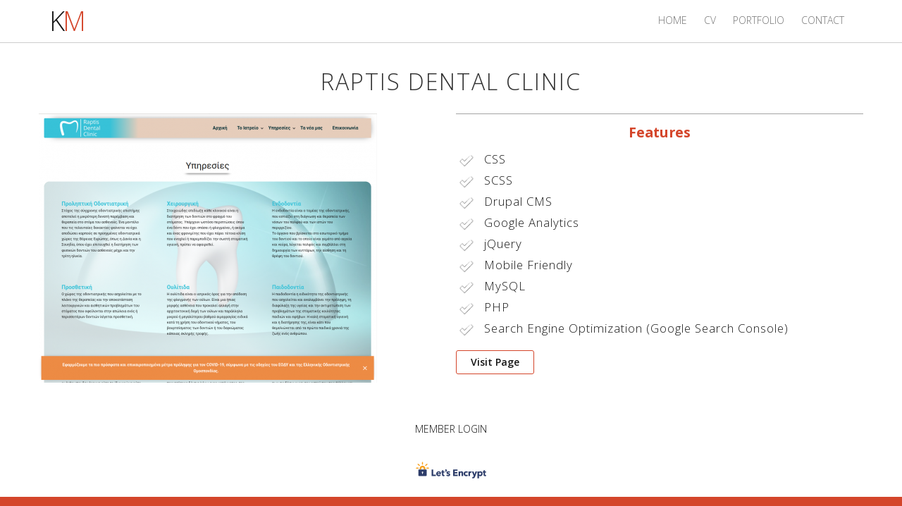

--- FILE ---
content_type: text/html; charset=utf-8
request_url: http://kmountzouris.gr/content/raptis-dental-clinic
body_size: 18831
content:
<!DOCTYPE html PUBLIC "-//W3C//DTD XHTML+RDFa 1.0//EN"
  "http://www.w3.org/MarkUp/DTD/xhtml-rdfa-1.dtd">
<html xmlns="http://www.w3.org/1999/xhtml" xml:lang="en" version="XHTML+RDFa 1.0" dir="ltr"
  xmlns:og="http://ogp.me/ns#"
  xmlns:article="http://ogp.me/ns/article#"
  xmlns:book="http://ogp.me/ns/book#"
  xmlns:profile="http://ogp.me/ns/profile#"
  xmlns:video="http://ogp.me/ns/video#"
  xmlns:product="http://ogp.me/ns/product#"
  xmlns:content="http://purl.org/rss/1.0/modules/content/"
  xmlns:dc="http://purl.org/dc/terms/"
  xmlns:foaf="http://xmlns.com/foaf/0.1/"
  xmlns:rdfs="http://www.w3.org/2000/01/rdf-schema#"
  xmlns:sioc="http://rdfs.org/sioc/ns#"
  xmlns:sioct="http://rdfs.org/sioc/types#"
  xmlns:skos="http://www.w3.org/2004/02/skos/core#"
  xmlns:xsd="http://www.w3.org/2001/XMLSchema#">

<head profile="http://www.w3.org/1999/xhtml/vocab">
  <!--[if IE]><![endif]-->
<meta http-equiv="Content-Type" content="text/html; charset=utf-8" />
<link rel="shortcut icon" href="http://kmountzouris.gr/sites/all/themes/km/favicon.ico" type="image/vnd.microsoft.icon" />
<meta name="generator" content="Drupal 7 (https://www.drupal.org)" />
<link rel="canonical" href="http://kmountzouris.gr/content/raptis-dental-clinic" />
<link rel="shortlink" href="http://kmountzouris.gr/node/85" />
<meta property="og:site_name" content="K. Mountzouris" />
<meta property="og:type" content="article" />
<meta property="og:url" content="http://kmountzouris.gr/content/raptis-dental-clinic" />
<meta property="og:title" content="Raptis Dental Clinic" />
<meta property="og:updated_time" content="2020-12-31T18:39:30+02:00" />
<meta property="article:published_time" content="2020-12-31T18:39:30+02:00" />
<meta property="article:modified_time" content="2020-12-31T18:39:30+02:00" />
<meta itemprop="name" content="Raptis Dental Clinic" />
  <meta name="viewport" content="width=device-width, initial-scale=1.0, maximum-scale=1.0, user-scalable=no" />
  <meta name="theme-color" content="#d4452a">
  <link rel="icon" sizes="192x192" href="https://kmountzouris.gr/sites/all/themes/km/images/icon.png">
  <title>Raptis Dental Clinic | K. Mountzouris</title>
  <link type="text/css" rel="stylesheet" href="/sites/default/files/advagg_css/css__BJ6Ou6QsBRtnFTmxaakamOIS8n4QswDP2XnnZ1sxtaM__NBuvkP6eInGIkb1aJvUHx5PX79XApuxBDkk_77W5tYk__PWKbQFdZ84N_sHrE2oo3OvbaJz6ohChwJGSFizBsxL4.css" media="all" integrity="sha512-R+filLBOa63e9RXd6879AzV5vuUIrqJMoW4iwd1KCIw2qtBTcHQ8xY3xpjMflkFWyp1WWansL1WWM3J5zGD03Q==" />
<link type="text/css" rel="stylesheet" href="/sites/default/files/advagg_css/css__C4WvT-Ga8FtI4qg-L4lTTH29wa9SIT0MBjixAAA8FP0__BXByjJSeSGc4vtIN69yqzYe5N94B2ZH321UIkHVpIEI__PWKbQFdZ84N_sHrE2oo3OvbaJz6ohChwJGSFizBsxL4.css" media="all" integrity="sha512-Nw/0SEBCvbcvSyCrQ8DyIahnfMAxFToi0VzR2u7hv2scMF1bqpiJUuQQlhRIegJzRf8XpTzPIkMcxkndT9cOOg==" />
<link type="text/css" rel="stylesheet" href="/sites/default/files/advagg_css/css__-rqCbM1FtbxRNN1c9dnEf915ub-8XYnc6dnL7acxUwE__JFqqdIXn0yO084hs1JeOXzA944_mlU7SkQt58hJkR4k__PWKbQFdZ84N_sHrE2oo3OvbaJz6ohChwJGSFizBsxL4.css" media="all" integrity="sha512-TJIPK4fgTv7J3obWJoOhev7/vb/sKsTTQEiP9ixR79Db1wpVwz5PGadkpfo+yI6ZNJEqD64PIS+1uFXZ1tKckQ==" />
<link type="text/css" rel="stylesheet" href="https://maxcdn.bootstrapcdn.com/bootstrap/3.3.5/css/bootstrap.min.css" media="all" />
<link type="text/css" rel="stylesheet" href="/sites/default/files/advagg_css/css__U1BvdRw3Wi1BLx2kPnbyZ537aUKyV1ieVYgSjBDkJUE__fq7sWjYvTdrNlFspcrdKuGdkNnQ2hPz1Jl4LyuauPw4__PWKbQFdZ84N_sHrE2oo3OvbaJz6ohChwJGSFizBsxL4.css" media="all" integrity="sha512-sJwQrfL9lk4Vp/xXcWS9yXJr0ArP0hYunODOOWUTv8Rbou4/6O5hfFoIQ849krJzeLEoocIAcpzRsmUBnJOcnQ==" />
<style type="text/css" media="all">
/* <![CDATA[ */
@font-face{font-family:'Material Icons';font-style:normal;font-weight:400;src:url(https://fonts.gstatic.com/l/font?kit=flUhRq6tzZclQEJ-Vdg-IuiaDsNa&skey=4fbfe4498ec2960a&v=v145) format('woff'),url(https://fonts.gstatic.com/s/materialicons/v145/flUhRq6tzZclQEJ-Vdg-IuiaDsNZ.ttf) format('truetype')}
/* ]]> */
</style>
<link type="text/css" rel="stylesheet" href="/sites/default/files/advagg_css/css__gWz_SrdVsO648qLL_LJBhi5ppv21NBKcuTvESFcMQnw__Gm7knwaQ_-uXmBRxyH7W462tNzHyq59wZ6FgT8gfFiw__PWKbQFdZ84N_sHrE2oo3OvbaJz6ohChwJGSFizBsxL4.css" media="all" integrity="sha512-f4PNNxDMEkaVqRxovomsx/KM5CHwlUZlevyRETIAkrWaQnemHxXZf8FXHW/gv0v1NpNYRmzWoQ17wYaixGtAzg==" />
<link type="text/css" rel="stylesheet" href="/sites/default/files/advagg_css/css__p1gikfh2WqdF9cq9W-uw8E-I1R91t9TmcLCf2N2ByWw__PHnbBrq9_YrbX4LRNfx_db38VhaXsRJHTWgVSe1WMhw__PWKbQFdZ84N_sHrE2oo3OvbaJz6ohChwJGSFizBsxL4.css" media="all" integrity="sha512-C7aDwwViYN/HbBYri2yktF9mIOsVKMh0FdGw0riCH4LjERJ7tF26vfn51hkA9hJtjiG7Fwhr9S4fx5uqhYDTGA==" />
<link type="text/css" rel="stylesheet" href="/sites/default/files/advagg_css/css__HKnUATpuXjAM8KUrZuGjnxCrsFEXTOpCRjWeRZErInI__g1zGHNtwUmfUzxwuE5IC8tQ5IA9IG5fasFyXDUAlqR0__PWKbQFdZ84N_sHrE2oo3OvbaJz6ohChwJGSFizBsxL4.css" media="print" integrity="sha512-quOW2aG9R8gFQfNs7IxNcVH3uptwVDgL4YLLgGPLRUb7f3Qyz/N0Z+9CuX1fmxu+7GNOzVnJEsFYbYffbK5zAw==" />

<!--[if lte IE 7]>
<link type="text/css" rel="stylesheet" href="/sites/all/themes/km/css/ie.css?t06qku" media="all" />
<![endif]-->

<!--[if IE 6]>
<link type="text/css" rel="stylesheet" href="/sites/all/themes/km/css/ie6.css?t06qku" media="all" />
<![endif]-->
  <script type="text/javascript" src="//ajax.googleapis.com/ajax/libs/jquery/1.10.2/jquery.min.js"></script>
<script type="text/javascript">
<!--//--><![CDATA[//><!--
window.jQuery || document.write("<script src='/sites/all/modules/jquery_update/replace/jquery/1.10/jquery.min.js'>\x3C/script>")
//--><!]]>
</script>
<script type="text/javascript" src="/sites/default/files/advagg_js/js__ZyeOaiFuDejQQbhUV7yg7atYZnj4WLfH77o0scv4068__MZdWWgUEYpsEWLcU0RqkaXMsEyksbpCgnf4XwXRkqz0__PWKbQFdZ84N_sHrE2oo3OvbaJz6ohChwJGSFizBsxL4.js" integrity="sha512-qtbi+fsXgMQiPcAqflz/nRAIqa46v5NfqLjJG8mTeBW1PREI7KIjVwFfiAm+b1XhFDVOj5iXbSDyi9Pp5JV3gA=="></script>
<script type="text/javascript" src="/sites/default/files/advagg_js/js__PFJj1J2VuqBUOWPmNm2rUZe2-pba4seh7BqLWxuwbBc__6lirxbTdH7loCG7BGjvM9lYACQY3pzS-55Nwvn6e3jo__PWKbQFdZ84N_sHrE2oo3OvbaJz6ohChwJGSFizBsxL4.js" integrity="sha512-zhMFqtwOOWLrdw3/CGCnWSibrqxt/5cQbE8PAcbmOZ0M4vW+pAlXkzQF4eZBIJcTuhgieJNYokJaHW11QYlQyg=="></script>
<script type="text/javascript" src="/sites/default/files/advagg_js/js__j4uK4Wr-l1YXX_6WtPeTmTbdvqBoDzwZgdgMKNHga54__hGl5LJXM58jW1NdXfelkGVuIUYqINf5gZ2JkiVRWh4I__PWKbQFdZ84N_sHrE2oo3OvbaJz6ohChwJGSFizBsxL4.js" integrity="sha512-2sjZV7KFOOos+NWd5hnspOf4G+PG7KCQvkgDK3mFYO/V6+qPpVuMgLA9KiYzry99vN1sECRLZhIdP76nPimyrw=="></script>
<script type="text/javascript">
<!--//--><![CDATA[//><!--
(function(i,s,o,r){i["GoogleAnalyticsObject"]=r;i[r]=i[r]||function(){(i[r].q=i[r].q||[]).push(arguments)},i[r].l=1*new Date()})(window,document,"script","ga");ga("create", "UA-72769404-1", {"cookieDomain":"auto"});ga("set", "anonymizeIp", true);ga("send", "pageview");
//--><!]]>
</script>
<script type="text/javascript" src="/sites/default/files/advagg_js/js__RvLVKOnTdQO4VBlh8z2t4GJAwCACZ-707Dk1YziIbCw__jKgQrz3ySZEo7CSTXI_sxIPOsT5V-2A8TKu4o1_Nkao__PWKbQFdZ84N_sHrE2oo3OvbaJz6ohChwJGSFizBsxL4.js" defer="defer" async="async" integrity="sha512-ICsQdjZGxg9o5zswGet3Yc8WMAnOxEzGpi1dNMLZPTfU9Zm4D6x1wMBvmT0jtkqKvqskwNYPab34G6GLTHHjVg=="></script>
<script type="text/javascript" src="https://maxcdn.bootstrapcdn.com/bootstrap/3.3.5/js/bootstrap.min.js"></script>
<script type="text/javascript" src="/sites/default/files/advagg_js/js___AngVAjslRLCdSCXYpEixDt2nuF5SV10LRLRBAPB8IQ__mWbmW7_FFYsH03OzC8rJ7kkJNerlWqrb4Ee318K7UUI__PWKbQFdZ84N_sHrE2oo3OvbaJz6ohChwJGSFizBsxL4.js" integrity="sha512-n1gkbLL1JJWf92yDZbnZ4Ss7FsgEd4Uv0uUL0nY7L6WpNm3cJloIO5eaM3SwHAd1+XLaNVZMTUO6jwK/BzYntg=="></script>
<script type="text/javascript" src="https://code.jquery.com/jquery-migrate-1.3.0.js"></script>
<script type="text/javascript" src="/sites/default/files/advagg_js/js__xz-BM5KPfTn7WWaHxXo8TsodedOTrT_afQonu-Nm8hQ__wf3iUmIKPD9HrbVtOfSowVKHVgyX0PpqFSjbFdcf7UI__PWKbQFdZ84N_sHrE2oo3OvbaJz6ohChwJGSFizBsxL4.js" integrity="sha512-niim8RMbA50LY+7ZcHc21vVDjwFJ1UhiwnAnRqvMpPIxVHvqrBKymAg6LraC4hjG/5besjoeae+jj4UXdZZzBw=="></script>
<script type="text/javascript" src="/sites/default/files/advagg_js/js__5v0uH3s91btGLeL90VRpsFK45U-ndOgyaZxsDLHernk__vniMREl9xxCJ1lmu8lwoLkA3T04W1woNj51Tjj7ILxI__PWKbQFdZ84N_sHrE2oo3OvbaJz6ohChwJGSFizBsxL4.js" integrity="sha512-dzLIiEXNCG3gFZelAH/sgpIqImwDbaSiYf7v/oi1PvOXn9DcznhD1hlsrsQzSbgo91nHAfvfa8hs0qjhyd+pcQ=="></script>
<script type="text/javascript">
<!--//--><![CDATA[//><!--
jQuery.extend(Drupal.settings, {"basePath":"\/","pathPrefix":"","ajaxPageState":{"theme":"km","theme_token":"KudX2nfn6U1f7W5DxOqUMvxWH50Uk-AkZfGKnu1uz9Q","css":{"modules\/system\/system.base.css":1,"modules\/system\/system.menus.css":1,"modules\/system\/system.messages.css":1,"modules\/system\/system.theme.css":1,"modules\/comment\/comment.css":1,"modules\/field\/theme\/field.css":1,"modules\/node\/node.css":1,"modules\/search\/search.css":1,"modules\/user\/user.css":1,"sites\/all\/modules\/views\/css\/views.css":1,"sites\/all\/modules\/colorbox\/styles\/default\/colorbox_style.css":1,"sites\/all\/modules\/ctools\/css\/ctools.css":1,"sites\/all\/modules\/panels\/css\/panels.css":1,"sites\/all\/modules\/panels\/plugins\/layouts\/twocol\/twocol.css":1,"https:\/\/maxcdn.bootstrapcdn.com\/bootstrap\/3.3.5\/css\/bootstrap.min.css":1,"sites\/all\/themes\/km\/js\/YTPlayer\/dist\/css\/jquery.mb.YTPlayer.min.css":1,"icon?family=Material+Icons":1,"sites\/all\/libraries\/superfish\/css\/superfish.css":1,"sites\/all\/themes\/km\/css\/style.css":1,"sites\/all\/themes\/km\/css\/print.css":1,"sites\/all\/themes\/km\/css\/ie.css":1,"sites\/all\/themes\/km\/css\/ie6.css":1},"js":{"\/\/ajax.googleapis.com\/ajax\/libs\/jquery\/1.10.2\/jquery.min.js":1,"misc\/jquery-extend-3.4.0.js":1,"misc\/jquery-html-prefilter-3.5.0-backport.js":1,"misc\/jquery.once.js":1,"misc\/drupal.js":1,"sites\/all\/modules\/admin_menu\/admin_devel\/admin_devel.js":1,"sites\/all\/libraries\/colorbox\/jquery.colorbox-min.js":1,"sites\/all\/modules\/colorbox\/js\/colorbox.js":1,"sites\/all\/modules\/colorbox\/styles\/default\/colorbox_style.js":1,"sites\/all\/modules\/google_analytics\/googleanalytics.js":1,"sites\/default\/files\/advagg_relocate\/https-www.google-analytics.com-analytics.js":1,"https:\/\/maxcdn.bootstrapcdn.com\/bootstrap\/3.3.5\/js\/bootstrap.min.js":1,"sites\/all\/themes\/km\/js\/jquery.mobile.custom.min.js":1,"sites\/all\/themes\/km\/js\/YTPlayer\/dist\/jquery.mb.YTPlayer.js":1,"https:\/\/code.jquery.com\/jquery-migrate-1.3.0.js":1,"sites\/all\/themes\/km\/js\/instafeed.js-master\/instafeed.min.js":1,"sites\/all\/libraries\/superfish\/jquery.hoverIntent.minified.js":1,"sites\/all\/libraries\/superfish\/supposition.js":1,"sites\/all\/libraries\/superfish\/superfish.js":1,"sites\/all\/libraries\/superfish\/supersubs.js":1,"sites\/all\/modules\/superfish\/superfish.js":1,"sites\/all\/themes\/km\/js\/script.js":1,"sites\/all\/themes\/km\/js\/jquery.parallax.js":1}},"colorbox":{"opacity":"0.85","current":"{current} of {total}","previous":"\u00ab Prev","next":"Next \u00bb","close":"Close","maxWidth":"98%","maxHeight":"98%","fixed":true,"mobiledetect":true,"mobiledevicewidth":"480px"},"googleanalytics":{"trackOutbound":1,"trackMailto":1,"trackDownload":1,"trackDownloadExtensions":"7z|aac|arc|arj|asf|asx|avi|bin|csv|doc(x|m)?|dot(x|m)?|exe|flv|gif|gz|gzip|hqx|jar|jpe?g|js|mp(2|3|4|e?g)|mov(ie)?|msi|msp|pdf|phps|png|ppt(x|m)?|pot(x|m)?|pps(x|m)?|ppam|sld(x|m)?|thmx|qtm?|ra(m|r)?|sea|sit|tar|tgz|torrent|txt|wav|wma|wmv|wpd|xls(x|m|b)?|xlt(x|m)|xlam|xml|z|zip","trackColorbox":1},"superfish":{"1":{"id":"1","sf":{"animation":{"opacity":"show","height":"show"},"speed":"\u0027fast\u0027","autoArrows":true,"dropShadows":true,"disableHI":false},"plugins":{"supposition":true,"bgiframe":false,"supersubs":{"minWidth":"12","maxWidth":"27","extraWidth":1}}}}});
//--><!]]>
</script>
  <script src="https://apps.elfsight.com/p/platform.js" defer></script>
</head>
<body class="html not-front not-logged-in no-sidebars page-node page-node- page-node-85 node-type-portfolio-content no_sidebars" >
  <div id="skip-link">
    <a href="#main-content" class="element-invisible element-focusable">Skip to main content</a>
  </div>
    <div class="myInfo"></div>
<div class="mask"></div>
<noscript>
	<div style="position: fixed; top: 0px; left: 0px; z-index: 3000; height: 100%; width: 100%; background-color: rgba(255,255,255,0.8)">
		<p style="position:absolute; top:50%; transform:translateY(-50%); text-align:center; width:100%; font-size:2em;">
			JavaScript must be enabled in order for you to use this webpage. <br />
			However, it seems JavaScript is either disabled or not supported by your browser.
		</p>
	</div>
</noscript>

<!-- Header Area -->
<div id="header">
	<div class="container">
		<div class="row">
			<div class="col-md-3">
				<div class="logo">
					<a href="/" title="Home" rel="home">
						<span class="first">K</span>
						<span class="last">M</span>
					</a>
				</div>
			</div>
			<div class="col-md-9">
				<div class="main-menu">
					  <div class="region region-header-main-menu">
    <div id="block-superfish-1" class="block block-superfish">

    
  <div class="content">
    <ul id="superfish-1" class="menu sf-menu sf-main-menu sf-horizontal sf-style-none sf-total-items-4 sf-parent-items-0 sf-single-items-4"><li id="menu-218-1" class="first odd sf-item-1 sf-depth-1 sf-no-children"><a href="/" class="sf-depth-1">Home</a></li><li id="menu-405-1" class="middle even sf-item-2 sf-depth-1 sf-no-children"><a href="/content/curriculum-vitae" class="sf-depth-1">CV</a></li><li id="menu-867-1" class="middle odd sf-item-3 sf-depth-1 sf-no-children"><a href="/portfolio" class="sf-depth-1">Portfolio</a></li><li id="menu-407-1" class="last even sf-item-4 sf-depth-1 sf-no-children"><a href="/contact" title="" class="sf-depth-1">Contact</a></li></ul>  </div>
</div>
  </div>
				</div>
			</div>
		</div>
			</div>
</div>
<div id="mobileHeader">
	<span class="menu-open"><i class="material-icons">&#xE5D2;</i></span>
	<div class="logo">
		<a href="/" title="Home" rel="home">
			<span class="first">K</span>
			<span class="last">M</span>
		</a>
	</div>
</div>

	
			<div id="main">
			<div class="container">
												<div class="row">
					<!--<div class="sidebar-toggle"><span class="glyphicon glyphicon-option-vertical"></span></div>-->
					<div id="sidebar" class="mobileSidebar mobileSidebar-close">
											</div>
					<div id="content">
						
																			<h1 class="title" id="page-title">
								Raptis Dental Clinic							</h1>
																									<div class="tabs">
															</div>
																								  <div class="region region-content">
    <div id="block-system-main" class="block block-system">

    
  <div class="content">
    <div class="panel-display panel-2col clearfix" >
  <div class="panel-panel panel-col-first">
    <div class="inside"><div class="panel-pane pane-entity-field pane-node-field-screenshot"  >
  
      
  
  <div class="pane-content">
    <div class="field field-name-field-screenshot field-type-image field-label-hidden"><div class="field-items"><div class="field-item even"><a href="http://kmountzouris.gr/sites/default/files/Screenshot%20from%202020-12-31%2018-21-52.png" title="Raptis Dental Clinic" class="colorbox" data-colorbox-gallery="gallery-node-85-MKeHiGTvxck" data-cbox-img-attrs="{&quot;title&quot;: &quot;&quot;, &quot;alt&quot;: &quot;&quot;}"><img typeof="foaf:Image" src="http://kmountzouris.gr/sites/default/files/styles/large/public/Screenshot%20from%202020-12-31%2018-21-52.png?itok=3fokHvP9" width="480" height="382" alt="" title="" /></a></div></div></div>  </div>

  
  </div>
</div>
  </div>

  <div class="panel-panel panel-col-last">
    <div class="inside"><div class="panel-pane pane-entity-field pane-node-field-features"  >
  
        <h2 class="pane-title">
      Features    </h2>
    
  
  <div class="pane-content">
    <div class="field field-name-field-features field-type-taxonomy-term-reference field-label-hidden clearfix"><ul class="links"><li class="taxonomy-term-reference-0">CSS</li><li class="taxonomy-term-reference-1">SCSS</li><li class="taxonomy-term-reference-2">Drupal CMS</li><li class="taxonomy-term-reference-3">Google Analytics</li><li class="taxonomy-term-reference-4">jQuery</li><li class="taxonomy-term-reference-5">Mobile Friendly</li><li class="taxonomy-term-reference-6">MySQL</li><li class="taxonomy-term-reference-7">PHP</li><li class="taxonomy-term-reference-8">Search Engine Optimization (Google Search Console)</li></ul></div>  </div>

  
  </div>
<div class="panel-separator"></div><div class="panel-pane pane-block pane-views-visit-button-block"  >
  
      
  
  <div class="pane-content">
    <div class="view view-visit-button view-id-visit_button view-display-id-block view-dom-id-2a753840635564961983ea3a3aa3835e">
        
  
  
      <div class="view-content">
        <div class="views-row views-row-1 views-row-odd views-row-first views-row-last">
      
  <div class="views-field views-field-nothing">        <span class="field-content"><a href="https://www.raptisdentalclinic.gr/" class="custom-btn" target="_blank">Visit Page</a></span>  </div>  </div>
    </div>
  
  
  
  
  
  
</div>  </div>

  
  </div>
</div>
  </div>
</div>
  </div>
</div>
  </div>
											</div>
				</div>
			</div>
		</div>
	
<!-- Footer Area -->
<div id="footer">


	<!--
	<div id="f_section_2" class="f-section-2 section">
		<div class="container">
			<div class="row">
				<div class="col-xs-12">
									</div>
			</div>
		</div>
	</div>
	-->
	
	<div id="f_section_1" class="f-section-1 section">
		<div class="container-fluid">
			<div class="row">
				<div class="col-xs-12 no-padding">
					  <div class="region region-footer-contact">
    <div id="block-menu-menu-user-logged-out-" class="block block-menu">

    
  <div class="content">
    <ul class="menu clearfix"><li class="first last leaf"><a href="/user" title="">Member Login</a></li>
</ul>  </div>
</div>
  </div>
				</div>
			</div>
			<div class="row">
				<div class="col-xs-12 no-padding site-seal">
					<img src="https://kmountzouris.gr/sites/all/themes/km/images/letsencrypt-logo.svg" width="100" />
				</div>
			</div>
		</div>
	</div>

	<div class="copyright">
		<div class="container">
			<div class="row">
				<div class="col-sm-6">
					<div class="site-copyright">
						K. Mountzouris &copy;
						2010 - 2026					</div>
				</div>
				<div class="col-sm-6">
					<div class="credits">
						Web Development
						<a href="http://www.kmountzouris.gr" target="_blank">kmountzouris</a>
					</div>
				</div>
			</div>
		</div>
	</div>
</div>
  </body>
</html>


--- FILE ---
content_type: text/css
request_url: http://kmountzouris.gr/sites/default/files/advagg_css/css__p1gikfh2WqdF9cq9W-uw8E-I1R91t9TmcLCf2N2ByWw__PHnbBrq9_YrbX4LRNfx_db38VhaXsRJHTWgVSe1WMhw__PWKbQFdZ84N_sHrE2oo3OvbaJz6ohChwJGSFizBsxL4.css
body_size: 50826
content:
@import "https://fonts.googleapis.com/css?family=Open+Sans:300,400,400i,600,700&subset=greek";html,body,div,span,applet,object,iframe,h1,h2,h3,h4,h5,h6,p,blockquote,pre,a,abbr,acronym,address,big,cite,code,del,dfn,em,img,ins,kbd,q,s,samp,small,strike,strong,sub,sup,tt,var,b,u,i,center,dl,dt,dd,ol,ul,li,fieldset,form,label,legend,table,caption,tbody,tfoot,thead,tr,th,td,article,aside,canvas,details,embed,figure,figcaption,footer,header,hgroup,menu,nav,output,ruby,section,summary,time,mark,audio,video{margin:0;padding:0;border:0;font:inherit;font-size:100%;vertical-align:baseline}html{line-height:1}ol,ul{list-style:none}table{border-collapse:collapse;border-spacing:0}caption,th,td{text-align:left;font-weight:400;vertical-align:middle}q,blockquote{quotes:none}q:before,q:after,blockquote:before,blockquote:after{content:"";content:none}a img{border:none}article,aside,details,figcaption,figure,footer,header,hgroup,main,menu,nav,section,summary{display:block}body{color:#191919 !important;font-size:14px !important;font-family:"Open Sans",sans-serif !important;font-weight:300 !important;line-height:1.6;background:#fff}strong{font-weight:700}.main-content h1.title,.main-content .field-name-field-display-title .field-item{font-size:25px;border-bottom:1px solid #777;margin-bottom:10px}@media screen and (max-width:991px){.single-product-display-panel .panel-col-first{width:100%}.single-product-display-panel .panel-col-last{width:100%}.mask{display:none;-webkit-transition:all .2s linear 0s;-moz-transition:all .2s linear 0s;-o-transition:all .2s linear 0s;transition:all .2s linear 0s;background:#fff none repeat scroll 0 0;cursor:pointer;opacity:.45;position:fixed;height:100%;width:100%;top:0;overflow:hidden;z-index:400;display:none}.fixIt{position:fixed !important;top:60px}}@font-face{font-family:'Material Icons';font-style:normal;font-weight:400;src:url(/sites/all/themes/km/fonts/material/MaterialIcons-Regular.eot);src:local("Material Icons"),local("MaterialIcons-Regular"),url(/sites/all/themes/km/fonts/material/MaterialIcons-Regular.woff2) format("woff2"),url(/sites/all/themes/km/fonts/material/MaterialIcons-Regular.woff) format("woff"),url(/sites/all/themes/km/fonts/material/MaterialIcons-Regular.ttf) format("truetype")}.material-icons{font-family:'Material Icons';font-weight:400;font-style:normal;font-size:24px;display:inline-block;line-height:1;text-transform:none;letter-spacing:normal;word-wrap:normal;white-space:nowrap;direction:ltr;-webkit-font-smoothing:antialiased;text-rendering:optimizeLegibility;-moz-osx-font-smoothing:grayscale;font-feature-settings:'liga'}.group:after,#section_1 .views-row:after,#section_2 .view-content:after,#section_2 .view .views-field-field-screenshot a:after,.projects .view-content:after,.projects .view-content .views-field-field-screenshot a:after,#section_3 .region:after,#section_3 #block-views-programming-skills-block .views-row:after,#instafeed:after,#instafeed a:after{content:"";display:table;clear:both}.mask{display:none;width:100%;height:100%}.no-padding{padding:0}.paddingTop{padding-top:170px}@media screen and (max-width:991px){.paddingTop{padding-top:100px}}.centerVertically{position:absolute;top:50%;transform:translateY(-50%)}::selection{background:#d4452a;color:#fff}::-moz-selection{background:#d4452a;color:#fff}::-webkit-input-placeholder{color:#eee}:-moz-placeholder{color:#eee}::-moz-placeholder{color:#eee}:-ms-input-placeholder{color:#eee}.myInfo{position:fixed;top:100px;left:100px;background:#999;color:#fff;z-index:1000;display:none}body{padding-top:60px}a,a:hover,a:link,a:visited,a:active{color:#151515;outline:none}img{max-width:100%;height:auto}.arrow-up{width:0;height:0;border-left:10px solid transparent;border-right:10px solid transparent;border-bottom:10px solid #fff}.arrow-down{width:0;height:0;border-left:20px solid transparent;border-right:20px solid transparent;border-top:20px solid #000}.arrow-right{width:0;height:0;border-top:60px solid transparent;border-bottom:60px solid transparent;border-left:60px solid #000}.arrow-left{width:0;height:0;border-top:10px solid transparent;border-bottom:10px solid transparent;border-right:10px solid #000}
input.form-submit,.custom-btn,.btn-a,button{cursor:pointer;background:0 0;color:#d4452a;border:1px solid #d4452a;padding:5px 20px;-webkit-border-radius:3px;-moz-border-radius:3px;-ms-border-radius:3px;-o-border-radius:3px;border-radius:3px;font-weight:600;display:inline-block}input.form-submit a,.custom-btn a,.btn-a a,button a{color:#541b11;text-decoration:none}input.form-submit:hover,.custom-btn:hover,.btn-a:hover,.btn-a:hover{background:#fbece9}.btn-a{padding:0}.btn-a a{padding:5px 20px;display:block}#messages{float:right;width:280px}#messages .section{position:fixed;background-color:transparent}#messages .close-msg{cursor:pointer;font-size:1.5em;background-color:rgba(255,255,255,.5);padding:0;border:1px solid #000;-webkit-border-radius:49%;-moz-border-radius:49%;-ms-border-radius:49%;-o-border-radius:49%;border-radius:49%;position:absolute;right:-7px;top:-7px}#messages .messages{width:280px;color:#101010;position:relative;-webkit-border-radius:2px;-moz-border-radius:2px;-ms-border-radius:2px;-o-border-radius:2px;border-radius:2px}#messages .messages em{font-weight:700}#messages .messages a{color:#d4452a}#messages .status{background-color:#c7e8ff;border:1px solid #7bc9ff;background-image:url(/sites/all/themes/km/images/success.png)}#messages .status .close-msg{border-color:#61beff;color:#0084e1}#messages .warning{background-color:#ffe4c9;border:1px solid #ffbe7d;background-image:url(/sites/all/themes/km/images/warning.png)}#messages .warning .close-msg{border-color:#ffb163;color:#e37100}#messages .error{background-color:#ffc7c7;border:1px solid #ff7b7b;background-image:url(/sites/all/themes/km/images/Cancel.png)}#messages .error .close-msg{border-color:#ff6161;color:#e10000}.pager li{font-size:1.3em;color:#ccc;margin:0 !important}.pager li a{color:#333;padding:5px 14px;border:none;border-radius:0}.pager li.pager-next,.pager li.pager-previous,.pager li.pager-first,.pager li.pager-last{font-size:1.25em}.pager li.pager-first,.pager li.pager-last{letter-spacing:-5px}.parallax-bg{background-repeat:no-repeat;background-size:cover;background-position:center;max-width:none;background-attachment:fixed}.parallax-block .view-content{display:none}.noselect{-webkit-touch-callout:none;-webkit-user-select:none;-khtml-user-select:none;-moz-user-select:none;-ms-user-select:none;user-select:none}#mobileHeader{display:none;position:fixed;text-align:center;top:0;left:0;right:0;z-index:999;height:62px;background-color:#fff;border-bottom:1px solid #eee}@media screen and (max-width:991px){#mobileHeader{display:block}}#mobileHeader .menu-open{cursor:pointer;font-size:25px;color:#444;border-left:1px solid #eee;z-index:1200;position:absolute;right:0;top:0;width:57px;height:100%}#mobileHeader .menu-open i{padding-top:19px}#mobileHeader .menu-open span.glyphicon-menu-hamburger{-moz-transform:scaleX(1.6);-ms-transform:scaleX(1.6);-webkit-transform:scaleX(1.6);transform:scaleX(1.6)}#mobileHeader .cart{padding:0;margin-top:10px;float:right;display:inline-block}#mobileHeader .cart .shopping-cart-toggle{font-size:1.5em}#mobileHeader .logo-name{display:block;position:absolute;top:50%;transform:translateY(-50%);padding:0;padding-left:40px;padding-right:67px;padding-top:12px}html.overlay-open #header{display:none}#header{z-index:450;position:absolute;background-color:#fff;left:0;right:0;top:0;border-bottom:1px solid rgba(156,156,156,.5);-webkit-transition:right .3s linear 0s;-moz-transition:right .3s linear 0s;-o-transition:right .3s linear 0s;transition:right .3s linear 0s}@media screen and (max-width:991px){#header{position:fixed;display:block;height:100%;width:300px;left:auto;right:-300px;top:62px;overflow:auto;padding-bottom:120px;background-color:#fff;border-left:1px solid #eee}}@media screen and (max-width:991px){#header .logo{display:none}}@media screen and (max-width:991px){#header .container{width:auto}}#header .region-header{display:none}@media screen and (max-width:991px){#header .region-header{display:block}}#header .region-header .follow-on img{width:25px}@media screen and (min-width:992px){.stuck #header{position:fixed;top:0;right:0;left:0;-webkit-box-shadow:0px,2px,4px,0px,rgba(156,156,156,.5),;-moz-box-shadow:0px 2px 4px 0px rgba(156,156,156,.5);box-shadow:0px 2px 4px 0px rgba(156,156,156,.5)}
.stuck #header .logo-name img{width:50px}}@media screen and (max-width:767px){#header-wrapper{display:block;width:300px;position:fixed;top:0;left:-300px;height:100%;padding-top:20px;border-right:2px solid #d4452a;background:rgba(0,0,0,.75);z-index:850;overflow-y:auto;-webkit-transition:left .2s linear 0s;-moz-transition:left .2s linear 0s;-o-transition:left .2s linear 0s;transition:left .2s linear 0s}}.logo-name{text-align:center;padding-top:10px;margin:0 auto}.logo-name img{width:60px}.logo-name a{display:block;text-align:left}.logo-name #site-name{display:none;text-transform:uppercase;letter-spacing:1.2px}.logo-name #site-name span.site-slogan{display:block}.logo-name #site-name a{text-decoration:none;color:#fff}@media screen and (max-width:991px){.logo-name{display:none}}.logo{font-size:2.7em;font-weight:300}.logo a{text-decoration:none}.logo .first{margin-right:-13px}.logo .last{color:#d4452a}.sf-accordion-toggle{display:none}.main-menu ul.menu.sf-menu{text-align:right}@media screen and (max-width:991px){.main-menu ul.menu.sf-menu{text-align:left}}.main-menu ul.menu.sf-menu li{display:inline-block;float:none}.main-menu ul.menu.sf-menu li a,.main-menu ul.menu.sf-menu li span.nolink,.main-menu ul.menu.sf-menu li a.active{color:#757575;padding:22px 12px;text-decoration:none;font-weight:300;text-transform:uppercase;font-size:1em;-webkit-transition:background-color .1s linear 0s;-moz-transition:background-color .1s linear 0s;-o-transition:background-color .1s linear 0s;transition:background-color .1s linear 0s;-webkit-transition:color .1s linear 0s;-moz-transition:color .1s linear 0s;-o-transition:color .1s linear 0s;transition:color .1s linear 0s}@media screen and (max-width:767px){.main-menu ul.menu.sf-menu li a,.main-menu ul.menu.sf-menu li span.nolink,.main-menu ul.menu.sf-menu li a.active{border:none}}.main-menu ul.menu.sf-menu li a:hover,.main-menu ul.menu.sf-menu li span.nolink:hover{color:#292929}.main-menu ul.menu.sf-menu li span.sf-with-ul{padding-right:25px}@media screen and (max-width:991px){.main-menu ul.menu.sf-menu li{display:block}}.main-menu ul.menu.sf-menu li ul{display:none}.main-menu ul.menu.sf-menu li ul li.sf-clone-parent{display:none}.main-menu ul.menu.sf-menu li ul li a{color:#212121 !important}.main-menu ul.menu.sf-menu li ul li a .sf-sub-indicator{background:url(/sites/all/themes/km/images/arrows-777777.png) no-repeat -10px -1px}.main-menu ul.menu.sf-menu li ul li a:hover{color:#fff !important}.main-menu ul.menu.sf-menu li>ul{top:29px;margin-top:0;z-index:400}.main-menu ul.menu.sf-menu li>ul li{border:none;border-bottom:1px solid #a5a5a5}.main-menu ul.menu.sf-menu li li>ul{top:0}.main-menu ul.menu.sf-menu ul{background-color:#fff;-webkit-box-shadow:3px,3px,13px,0px,#222,;-moz-box-shadow:3px 3px 13px 0px #222;box-shadow:3px 3px 13px 0px #222}@media screen and (max-width:991px){.main-menu{padding:30px 0}}.cart{float:right;padding:11px 0}@media screen and (max-width:991px){.cart{display:inline-block;float:none;padding:0}}.cart .shopping-cart-toggle{font-size:1.6em;padding:7px;-webkit-border-radius:50%;-moz-border-radius:50%;-ms-border-radius:50%;-o-border-radius:50%;border-radius:50%;-webkit-transition:all .3s linear 0s;-moz-transition:all .3s linear 0s;-o-transition:all .3s linear 0s;transition:all .3s linear 0s;cursor:pointer;color:#fff}.cart .shopping-cart-toggle .line-item-quantity-raw{position:absolute;right:-5px;top:-5px;border-radius:2px;box-shadow:0 1px 1px rgba(0,0,0,.7);background-color:#dc0d17;background-image:linear-gradient(#fa3c45,#dc0d17);color:#fff;padding:1px 3px;text-shadow:0 -1px 0 rgba(0,0,0,.4);background-clip:padding-box;display:inline-block;font-family:'helvetica neue',helvetica,arial,sans-serif;font-size:10px;-webkit-font-smoothing:subpixel-antialiased;line-height:1.3;min-height:13px}.cart .shopping-cart-toggle:hover{background-color:#dd6a54}.cart .region:after{content:'';display:table;clear:both}.cart .block-commerce-cart{float:right;color:#fff;position:relative;padding:0 5px}.cart .block-commerce-cart .cart-empty-block{padding:20px;text-align:center}@media screen and (max-width:991px){.cart .block-commerce-cart .cart-empty-block{padding:5px}
}.cart .block-commerce-cart .content{color:#212121;display:none;position:absolute;background:#fff;top:9px;right:-50px;z-index:500;width:380px;border:1px solid #ccc;-webkit-border-radius:2px;-moz-border-radius:2px;-ms-border-radius:2px;-o-border-radius:2px;border-radius:2px;margin-bottom:100px}@media screen and (max-width:991px){.cart .block-commerce-cart .content{width:280px;right:-100px}}.cart .block-commerce-cart .content .cart-arrow{position:absolute;top:-10px;right:57px}@media screen and (max-width:991px){.cart .block-commerce-cart .content .cart-arrow{right:107px}}.cart .block-commerce-cart .view-header{font-size:1.8em}.cart .block-commerce-cart .view-content{color:#212121}.cart .block-commerce-cart .view-content .views-field-field-image img{width:100%}.cart .block-commerce-cart .view-content tr{border-bottom:1px solid #ddd;background:#fff}.cart .block-commerce-cart .view-content .cart-arrow{position:absolute;top:-16px;right:5px}.cart .block-commerce-cart .view-content a{color:#212121}.cart .block-commerce-cart .view-footer .line-item-summary{color:#212121;margin:0;cursor:pointer;padding:10px;background:#fff}.cart .block-commerce-cart .view-footer .line-item-summary .cart-image{color:#212121;float:left;font-size:1.1em;margin-right:5px}.cart .block-commerce-cart .view-footer .line-item-summary .line-item-total{padding:10px 0}.cart .block-commerce-cart .view-footer .line-item-summary ul.links{clear:none;margin:0}.cart .block-commerce-cart .view-footer .line-item-summary .line-item-quantity{margin-right:5px;display:none}.cart .block-commerce-cart .view-footer .line-item-summary .line-item-total-raw{font-style:italic}.cart .block-commerce-cart .view-footer .line-item-summary .line-item-summary-checkout a{background-color:#fff;color:#212121}.cart .block-commerce-cart .view-footer .line-item-summary .line-item-summary-checkout a:hover{background-color:#eee;color:#212121}.cart .block-commerce-cart .view-footer .line-item-summary a{color:#fff}@media screen and (max-width:767px){.cart .block-commerce-cart .view-footer .line-item-summary a{color:#fff}}.cart .block-commerce-cart .view-footer .line-item-summary:after{content:'';display:table;clear:both}.cart-toggle{display:none;position:fixed;top:0;right:0;cursor:pointer;font-size:35px;padding:10px;color:#fff;padding:10px}@media screen and (max-width:767px){.cart-toggle{display:block}}.cart-toggle .line-item-quantity-raw{position:absolute;right:9px;top:12px;border-radius:2px;box-shadow:0 1px 1px rgba(0,0,0,.7);background-color:#dc0d17;background-image:linear-gradient(#fa3c45,#dc0d17);color:#fff;padding:1px 3px;text-shadow:0 -1px 0 rgba(0,0,0,.4);background-clip:padding-box;display:inline-block;font-family:'helvetica neue',helvetica,arial,sans-serif;font-size:10px;-webkit-font-smoothing:subpixel-antialiased;line-height:1.3;min-height:13px}.mobileCart{position:fixed;top:50px;right:-300px;padding:20px;margin:0;color:#fff;background-color:#d4452a;-webkit-transition:right .2s linear 0s;-moz-transition:right .2s linear 0s;-o-transition:right .2s linear 0s;transition:right .2s linear 0s}.mobileCart .view-content{display:none}.mobileCart .line-item-summary{margin:0}.mobileCart .line-item-summary .cart-image{color:#fff;margin-right:5px;background-position:0 -653px;width:25px;height:25px;float:left;background-position:0 -605px}.mobileCart .line-item-summary .line-item-total{float:left}.mobileCart .line-item-summary .line-item-quantity{margin-right:5px}.mobileCart .line-item-summary a{color:#fff}.tabs{margin:8px}.tabs a{position:relative;overflow:visible;background:#fff;border:none;padding:10px 25px;display:inline-block;-webkit-transition:color .2s;transition:color .2s}@media screen and (max-width:767px){.tabs a{font-size:.7em;padding:5px}}.tabs li.active a:after,.tabs li.active a:before{position:absolute;top:100%;left:50%;width:0;height:0;border:solid transparent;content:'';pointer-events:none}.tabs li.active a:after{margin-left:-8px;border-width:8px;border-top-color:#fff}@media screen and (max-width:767px){.tabs li.active a:after{margin-left:-6px;border-width:6px}
}.tabs li.active a:before{margin-left:-9px;border-width:9px;border-top-color:rgba(0,0,0,.2)}@media screen and (max-width:767px){.tabs li.active a:before{margin-left:-7px;border-width:7px}}.breadcrumb .crumbs-current-page{color:#d4452a}.video_section .block{position:absolute;top:50%;transform:translateY(-50%);left:0;right:0;padding:5px;z-index:1;background-color:rgba(0,0,0,.5)}@media screen and (max-width:991px){.video_section .block{position:static;top:0;transform:translateY(0);background-image:url(/sites/all/themes/km/images/section1/fish-vertical_3.jpg);background-repeat:no-repeat;background-size:cover;background-position:center;background-attachment:fixed}}.video_section .block .content{max-width:1170px;margin:0 auto}.video_section .block .content h1{text-align:center;font-size:1.7em;color:#fff;letter-spacing:1.6px;font-weight:300;z-index:20}.video_section .block .views-row:after{content:'';display:table;clear:both}.video_section .block .views-field-title{text-align:center;font-size:1.7em;color:#fff;letter-spacing:1.6px;font-weight:700;z-index:20;padding:20px 0}@media screen and (max-width:991px){.video_section .block .views-field-title{font-size:1.3em;letter-spacing:1.2px}}.video_section .block .views-field-body{float:right;width:80%;font-size:1.4em;letter-spacing:1.5px;text-align:justify;line-height:1.5;color:#fff}@media screen and (max-width:991px){.video_section .block .views-field-body{font-size:1em;letter-spacing:1.2px;width:100%;background-color:rgba(0,0,0,.5);padding:10px}}.video_section .block .groupThese{float:left;width:20%}@media screen and (max-width:991px){.video_section .block .groupThese{width:100%;text-align:center}}.video_section .block .views-field-field-source{color:#fff;font-style:italic;font-weight:700;font-size:1.2em}.playerWrapper{height:600px}@media screen and (max-width:991px){.playerWrapper{height:auto}}.playerWrapper .player{position:absolute;z-index:0;min-width:100%;height:100%;left:0;top:0;overflow:hidden;opacity:1;transition-property:opacity;transition-duration:2s}@media screen and (max-width:991px){.playerWrapper .player{display:none}}#content dl{letter-spacing:1px}#content dl dt strong{font-weight:300;font-size:1.3em}#content dl dd{padding-left:30px}#content dl dd em{font-weight:600}@media screen and (max-width:991px){#content .panel-col-first{float:none;width:100%}}@media screen and (max-width:991px){#content .panel-col-last{float:none;width:100%}}#content .field-name-field-features li{background:url(/sites/all/themes/km/images/tick.png) no-repeat;background-size:30px;height:30px;padding-left:40px;letter-spacing:1px;font-size:1.2em}#content .view-visit-button a{text-decoration:none}.section{z-index:20;position:relative}.section h2{color:#313131;font-size:2em;font-weight:300;letter-spacing:3px;text-align:center;text-transform:uppercase}.section-plx{z-index:2;position:relative;min-height:400px}#section_1{text-align:center;position:relative;background-color:#fafafa}@media screen and (max-width:991px){#section_1{padding-bottom:110px}}#section_1 .centerMe{padding:150px 0}@media screen and (max-width:991px){#section_1 .centerMe{padding:60px 0}}#section_1 .views-field-field-image{float:right}@media screen and (max-width:991px){#section_1 .views-field-field-image{float:none}}#section_1 .views-field-field-image img{width:320px;height:320px;-webkit-border-radius:50%;-moz-border-radius:50%;-ms-border-radius:50%;-o-border-radius:50%;border-radius:50%}@media screen and (max-width:991px){#section_1 .views-field-field-image img{width:110px;height:110px}}#section_1 .views-field-body{color:#757575;font-size:1.1em;letter-spacing:2px;margin-bottom:80px}@media screen and (max-width:991px){#section_1 .views-field-body{font-size:1em}}#section_1 .views-field-body p{margin-bottom:10px}#section_1 .views-field-body img{vertical-align:middle;margin-right:5px}#section_1 .views-field-title{font-size:2em;letter-spacing:1px;font-weight:300;text-transform:uppercase;margin-bottom:50px}@media screen and (max-width:991px){#section_1 .views-field-title{font-size:1.5em}}#section_1 .views-field-title a{text-decoration:none}
#section_1 .views-field-nothing a{text-decoration:none}.site-seal{text-align:center;padding-bottom:20px}#section_2{background-color:#f1f1f1;background-image:url(/sites/all/themes/km/images/computer-notepad.jpg);background-repeat:no-repeat;background-position:top center;background-size:cover;background-attachment:fixed;padding:80px 0}#section_2 h2{margin-bottom:40px;color:#fafafa}@media screen and (max-width:767px){#section_2 .view-content{padding:20px 40px}}#section_2 .views-row{float:left;width:32%;margin-right:2%;margin-bottom:20px;padding:40px;background:0 0;-webkit-border-radius:2px;-moz-border-radius:2px;-ms-border-radius:2px;-o-border-radius:2px;border-radius:2px}@media screen and (min-width:768px) and (max-width:991px){#section_2 .views-row{width:49%;padding:20px}}@media screen and (max-width:767px){#section_2 .views-row{width:100%;margin-right:0;padding:10px}}@media screen and (min-width:992px){#section_2 .views-row:nth-child(3n+3){margin-right:0}}@media screen and (min-width:768px) and (max-width:991px){#section_2 .views-row:nth-child(2n+2){margin-right:0}}#section_2 .view .views-row:after{display:table;content:'';clear:both}#section_2 .view .views-field-title{font-size:1em;font-weight:600;letter-spacing:2px;text-align:center}@media screen and (max-width:991px){#section_2 .view .views-field-title{text-align:center}}#section_2 .view .views-field-title a{text-decoration:none;color:#fff;padding:10px;display:block}#section_2 .view .views-field-field-screenshot a{display:block;position:relative;z-index:10;padding-bottom:10px}#section_2 .view .views-field-field-screenshot img{float:left;width:100%;filter:grayscale(50%)}#section_2 .view .views-field-field-screenshot .field-content{position:relative}#section_2 .view .views-field-body{padding:50px 0;float:left;text-align:justify;color:#212121;line-height:2;letter-spacing:1px;width:47%}@media screen and (max-width:991px){#section_2 .view .views-field-body{width:100%}}#section_2 .view .views-field-field-images{float:right;width:53%}@media screen and (max-width:991px){#section_2 .view .views-field-field-images{width:100%}}#section_2 .view .views-field-field-images ul:after{content:'';display:table;clear:both}#section_2 .view .views-field-field-images li{float:right;margin:0;padding-left:5px;text-align:center}@media screen and (max-width:767px){#section_2 .view .views-field-field-images li{width:100%}}@media screen and (min-width:768px) and (max-width:991px){#section_2 .view .views-field-field-images li{width:50%}}#section_2 .view .views-field-nothing{font-size:1em;font-weight:300;letter-spacing:2px;text-align:center;padding:10px}#section_2 .view .views-field-nothing a{display:inline-block;text-decoration:none;color:#fafafa}#section_2 .view .views-field-nothing a.custom-btn:hover,#section_2 .view .views-field-nothing a.btn-a:hover{background-color:#dd6a54}#section_2 .view-footer{text-align:center;margin-top:60px}@media screen and (max-width:767px){#section_2 .view-footer{margin-top:20px}}#section_2 .view-footer a.custom-btn,#section_2 .view-footer a.btn-a{color:#fafafa;text-decoration:none}#section_2 .view-footer .custom-btn:hover,#section_2 .view-footer .btn-a:hover{background-color:#dd6a54}.projects .views-row{float:left;width:32%;margin-right:2%;margin-bottom:20px;padding:40px;background:#fff;border:1px solid #e8e8e8;-webkit-transition:border-color .3s ease 0s;-moz-transition:border-color .3s ease 0s;-o-transition:border-color .3s ease 0s;transition:border-color .3s ease 0s;-webkit-border-radius:2px;-moz-border-radius:2px;-ms-border-radius:2px;-o-border-radius:2px;border-radius:2px}@media screen and (min-width:768px) and (max-width:991px){.projects .views-row{width:49%;padding:20px}}@media screen and (max-width:767px){.projects .views-row{width:100%;margin-right:0;padding:10px}}.projects .views-row:hover{border-color:#8a8a8a}@media screen and (min-width:992px){.projects .views-row:nth-child(3n+3){margin-right:0}}@media screen and (min-width:768px) and (max-width:991px){.projects .views-row:nth-child(2n+2){margin-right:0}}.projects .view-content .views-row:after{display:table;content:'';clear:both}
.projects .view-content .views-field-title{font-size:1em;font-weight:600;letter-spacing:2px;text-align:center}@media screen and (max-width:991px){.projects .view-content .views-field-title{text-align:center}}.projects .view-content .views-field-title a{text-decoration:none;color:#757575;padding:10px;display:block;min-height:68px}.projects .view-content .views-field-nothing{font-size:1em;font-weight:300;letter-spacing:2px;text-align:center;padding:10px}.projects .view-content .views-field-nothing a{display:inline-block;text-decoration:none}.projects .view-content .views-field-field-screenshot a{display:block;position:relative;z-index:10;padding-bottom:10px}.projects .view-content .views-field-field-screenshot img{float:left;width:100%}.projects .view-content .views-field-field-screenshot .field-content{position:relative}.projects .view-content .views-field-body{padding:50px 0;float:left;text-align:justify;color:#212121;line-height:2;letter-spacing:1px;width:47%}@media screen and (max-width:991px){.projects .view-content .views-field-body{width:100%}}.projects .view-content .views-field-field-images{float:right;width:53%}@media screen and (max-width:991px){.projects .view-content .views-field-field-images{width:100%}}.projects .view-content .views-field-field-images ul:after{content:'';display:table;clear:both}.projects .view-content .views-field-field-images li{float:right;margin:0;padding-left:5px;text-align:center}@media screen and (max-width:767px){.projects .view-content .views-field-field-images li{width:100%}}@media screen and (min-width:768px) and (max-width:991px){.projects .view-content .views-field-field-images li{width:50%}}.projects .view-footer{text-align:center;margin-top:60px}#section_3{background:#fff;padding:100px 0}#section_3 h2{margin-bottom:20px}#section_3 #block-views-programming-skills-block{float:left;width:65%}@media screen and (max-width:991px){#section_3 #block-views-programming-skills-block{float:none;width:100%;padding:0 20px 20px}}#section_3 #block-views-programming-skills-block .views-field-title{float:left;font-weight:600;width:20%;text-align:right;padding-right:10px}#section_3 #block-views-programming-skills-block .views-field-nothing{float:left;width:80%}#section_3 #block-views-programming-skills-block .progress-bar{background-color:#d4452a}#section_3 #block-views-webpage-features-block{float:left;width:35%;padding:0 30px}@media screen and (max-width:991px){#section_3 #block-views-webpage-features-block{float:none;width:100%}}#section_3 #block-views-webpage-features-block h2{text-align:left;white-space:nowrap}@media screen and (max-width:991px){#section_3 #block-views-webpage-features-block h2{text-align:center}}#section_3 #block-views-webpage-features-block .view-content{width:250px;margin:0 auto}#section_3 #block-views-webpage-features-block .views-row-first{padding-top:0}#section_3 #block-views-webpage-features-block .views-row{padding:2px 0}#section_3 #block-views-webpage-features-block .views-field-title{background:url(/sites/all/themes/km/images/tick.png) no-repeat;background-size:30px;height:30px;padding-left:40px;letter-spacing:1px;font-size:1em}#section_3 #block-views-webpage-features-block .views-field-title span{padding:5px 0;display:block}#section_4{color:#fff}#section_4 .plx{background-image:url(/sites/all/themes/km/images/computer-coffee.jpg);background-repeat:no-repeat;background-position:top center;background-size:cover;position:fixed;top:0;left:0;width:100%;height:120%;z-index:-1}#section_4 .quote{padding:200px 0}#section_4 .quote-phrase{font-size:2em;text-align:center}@media screen and (min-width:768px) and (max-width:991px){#section_4 .quote-phrase{font-size:1.6em}}@media screen and (max-width:767px){#section_4 .quote-phrase{font-size:1.2em}}#section_4 .quote-owner{text-align:center;font-size:1.2em}@media screen and (min-width:768px) and (max-width:991px){#section_4 .quote-owner{font-size:1em}}@media screen and (max-width:767px){#section_4 .quote-owner{font-size:.9em}}.plx-mask{width:100%;height:100%;background-color:rgba(0,0,0,.4);position:absolute;top:0;left:0;right:0}
#main{position:relative;z-index:10;background-color:#fff}#main-wrapper{padding-top:20px;padding-bottom:50px}#section_slider .block h2{text-align:center;font-size:2.5em;font-weight:700;text-transform:uppercase;letter-spacing:2px;margin:150px 0 100px;color:#d4452a}@media screen and (max-width:767px){#section_slider .block h2{font-size:1.3em;margin:60px 0 30px}}@media screen and (min-width:768px) and (max-width:991px){#section_slider .block h2{font-size:1.8em;margin:100px 0 80px}}@media screen and (max-width:991px){#section_slider{margin-top:80px;margin-bottom:-70px}}#section_slider .flexslider{border:none;margin:0}#section_slider .flexslider .views-field-body{position:absolute;top:10%;right:0;left:0;text-align:center;color:#fff;font-weight:700;letter-spacing:2px;font-size:1.6em;text-shadow:0px 0px 10px #444}#section_slider .flexslider .views-field-body .accented{font-size:2.2em;text-transform:uppercase;letter-spacing:initial}#section_slider .flexslider .views-field-body li{margin-bottom:40px}@media screen and (max-width:991px){#section_slider .flexslider .views-field-body{font-size:.7em}}#content{margin-top:30px}#content h1{color:#313131;font-size:2.3em;font-weight:300;letter-spacing:2px;text-align:center;margin-bottom:20px;text-transform:uppercase}@media screen and (max-width:767px){#content h1{font-size:2em}}#content h2{font-size:1.4em;font-weight:700;color:#d4452a;padding:10px;border-top:1px solid #a5a5a5;text-align:center}#content .region-content{margin-bottom:30px}#content .grippie{display:none}#content blockquote{background:#f5f5f5;border-left:15px solid #ccc;margin:1.5em 10px;padding:.5em 10px}#content cite{color:#a5a5a5;font-style:italic;padding-left:20px;display:block}.contact-form h2{text-align:left;padding:0}.contact-form .form-item label{text-transform:uppercase;font-size:.8em;letter-spacing:5px}.contact-form .form-item input.form-text{height:40px;width:100%;border:1px solid #ddd;line-height:22px;letter-spacing:.5px;outline:none;display:block;padding:6px 12px;font-size:14px;color:#555;-webkit-border-radius:3px;-moz-border-radius:3px;-ms-border-radius:3px;-o-border-radius:3px;border-radius:3px;-webkit-transition:border-color .15s ease-in-out 0s;-moz-transition:border-color .15s ease-in-out 0s;-o-transition:border-color .15s ease-in-out 0s;transition:border-color .15s ease-in-out 0s}.contact-form .form-item textarea{max-width:100%;padding:6px 12px;border:1px solid #ddd;line-height:22px;letter-spacing:.5px;outline:none;height:auto;display:block;color:#555;resize:none;-webkit-border-radius:3px;-moz-border-radius:3px;-ms-border-radius:3px;-o-border-radius:3px;border-radius:3px;-webkit-transition:border-color .15s ease-in-out 0s;-moz-transition:border-color .15s ease-in-out 0s;-o-transition:border-color .15s ease-in-out 0s;transition:border-color .15s ease-in-out 0s}.contact-form .form-item select{padding:5px 35px 5px 15px;border:1px solid #ddd;color:#555;line-height:22px;letter-spacing:.5px;outline:none;-webkit-appearance:none;-moz-appearance:none;appearance:none;background:url(/sites/all/themes/km/images/arrow_down_2.png) 86%/25% no-repeat transparent;-webkit-transition:border-color .15s ease-in-out 0s;-moz-transition:border-color .15s ease-in-out 0s;-o-transition:border-color .15s ease-in-out 0s;transition:border-color .15s ease-in-out 0s}.contact-form .form-item input[type=text]:focus,.contact-form .form-item textarea:focus,.contact-form .form-item select:focus{border:1px solid #999}.contact-form .form-item input.form-text:hover,.contact-form .form-item textarea:hover,.contact-form .form-item select:hover{border:1px solid #111}.contact-form .form-item .form-textarea-wrapper .grippie{display:none}.contact-form .form-item .form-required{display:none}.contact-form .form-item-date-date,.contact-form .form-item-date-time{margin-right:5px}.contact-form .form-item-date-date .description,.contact-form .form-item-date-time .description{display:none}.contact-form .form-item input.error{border-color:#da0000}.contact-form .form-item-cid{display:none}.contact-form .form-item-copy{display:none}.contact-form .captcha{margin-bottom:1em;margin-right:90px;float:left}
.contact-form .captcha .rc-anchor-checkbox-label{font-family:Roboto,sans-serif !important;font-size:.8em;font-weight:300;line-height:17px}.contact-form .captcha .rc-anchor-normal .rc-anchor-content{height:74px;width:206px}.contact-form .captcha .rc-anchor-normal-footer{display:none}.contact-form input.form-submit{text-align:right;margin-top:30px}.block-menu-block,.block-menu{padding:0;margin-bottom:30px}.block-menu-block h2,.block-menu h2{font-size:1.3em;text-align:center;color:#757575;text-transform:uppercase}.block-menu-block ul.menu,.block-menu ul.menu{text-align:center}.block-menu-block ul.menu li,.block-menu ul.menu li{list-style-type:none;list-style-image:none;margin:0;padding:0;display:inline-block}.block-menu-block ul.menu li a,.block-menu ul.menu li a{display:block;text-decoration:none;padding:5px;text-transform:uppercase;-webkit-transition:color 80ms linear 0s;-moz-transition:color 80ms linear 0s;-o-transition:color 80ms linear 0s;transition:color 80ms linear 0s;-webkit-transition:background 80ms linear 0s;-moz-transition:background 80ms linear 0s;-o-transition:background 80ms linear 0s;transition:background 80ms linear 0s}.block-menu-block ul.menu li a:hover,.block-menu ul.menu li a:hover{color:#292929}.block-menu-block ul.menu li.expanded>a,.block-menu ul.menu li.expanded>a{border-bottom:1px solid #d4452a}.block-menu-block ul.menu li.last.collapsed>a,.block-menu ul.menu li.last.collapsed>a{border-bottom:none}.block-menu-block .menu-block-wrapper>ul.menu>li,.block-menu .menu-block-wrapper>ul.menu>li{margin:0}#single-product-view .details-pane .field-name-field-image{display:none}#single-product-view .details-pane .field-name-body{margin-bottom:30px}#single-product-view .details-pane .commerce-product-sku{color:#a5a5a5}#single-product-view .details-pane .field-name-commerce-stock .field-label{display:none}#single-product-view .details-pane .field-name-commerce-price{font-size:1.3em;font-weight:700;margin-bottom:10px}#single-product-view .details-pane .field-name-commerce-price table{width:auto}#single-product-view .details-pane .field-name-commerce-price table tr.odd,#single-product-view .details-pane .field-name-commerce-price table tr.even{background:0 0}#single-product-view .details-pane .field-name-commerce-price table tr.odd td.rrp-total,#single-product-view .details-pane .field-name-commerce-price table tr.even td.rrp-total{text-decoration:line-through}#single-product-view .details-pane .field-name-commerce-price table tr.odd td.webprice-title,#single-product-view .details-pane .field-name-commerce-price table tr.even td.webprice-title{padding-left:0}#single-product-view .details-pane .field-name-field-product-reference{margin-bottom:30px}#single-product-view .details-pane .field-name-field-product-reference input.form-button-disabled{background:#a5a5a5;border:none}#single-product-view .details-pane .field-field-description{font-size:1.2em;letter-spacing:.5px;margin-bottom:20px}#single-product-view .details-pane .flag-wishlist .wishlist-toggle{font-size:1.5em}#single-product-view .details-pane .commerce-product-field-field-discount-type{position:absolute;top:0;right:0;font-size:1.5em;font-weight:700;color:#d4452a;font-style:italic;border:3px solid #d4452a;padding:13px;-webkit-border-radius:50%;-moz-border-radius:50%;-ms-border-radius:50%;-o-border-radius:50%;border-radius:50%;width:70px;height:70px;line-height:30px}#single-product-view .details-pane .commerce-product-field-field-discount-type.commerce-product-field-empty{display:none}#single-product-view .image-pane .field-name-field-image .field-items:after{content:'';display:table;clear:both}#single-product-view .image-pane .field-name-field-image .field-item{width:50%;float:left;padding:5px}#commerce-checkout-form-checkout #customer-profile-shipping-ajax-wrapper label,#commerce-checkout-form-checkout #customer-profile-billing-ajax-wrapper label,#commerce-checkout-form-checkout .customer_profile_shipping label,#commerce-checkout-form-checkout .customer_profile_billing label,#commerce-checkout-form-shipping #customer-profile-shipping-ajax-wrapper label,#commerce-checkout-form-shipping #customer-profile-billing-ajax-wrapper label,#commerce-checkout-form-shipping .customer_profile_shipping label,#commerce-checkout-form-shipping .customer_profile_billing label,#commerce-checkout-form-review #customer-profile-shipping-ajax-wrapper label,#commerce-checkout-form-review #customer-profile-billing-ajax-wrapper label,#commerce-checkout-form-review .customer_profile_shipping label,#commerce-checkout-form-review .customer_profile_billing label,.view-commerce-cart-form #customer-profile-shipping-ajax-wrapper label,.view-commerce-cart-form #customer-profile-billing-ajax-wrapper label,.view-commerce-cart-form .customer_profile_shipping label,.view-commerce-cart-form .customer_profile_billing label,.entity-commerce-order #customer-profile-shipping-ajax-wrapper label,.entity-commerce-order #customer-profile-billing-ajax-wrapper label,.entity-commerce-order .customer_profile_shipping label,.entity-commerce-order .customer_profile_billing label{display:block}
#commerce-checkout-form-checkout .commerce_payment,#commerce-checkout-form-shipping .commerce_payment,#commerce-checkout-form-review .commerce_payment,.view-commerce-cart-form .commerce_payment,.entity-commerce-order .commerce_payment{margin:40px 0}#commerce-checkout-form-checkout legend,#commerce-checkout-form-shipping legend,#commerce-checkout-form-review legend,.view-commerce-cart-form legend,.entity-commerce-order legend{font-size:1.5em;font-weight:700}#commerce-checkout-form-checkout .checkout-help,#commerce-checkout-form-shipping .checkout-help,#commerce-checkout-form-review .checkout-help,.view-commerce-cart-form .checkout-help,.entity-commerce-order .checkout-help{font-size:1.2em;font-weight:700}#commerce-checkout-form-checkout table .views-field-line-item-title a,#commerce-checkout-form-shipping table .views-field-line-item-title a,#commerce-checkout-form-review table .views-field-line-item-title a,.view-commerce-cart-form table .views-field-line-item-title a,.entity-commerce-order table .views-field-line-item-title a{font-weight:700;font-size:1.4em}#commerce-checkout-form-checkout table .views-field-line-item-title .item-list,#commerce-checkout-form-shipping table .views-field-line-item-title .item-list,#commerce-checkout-form-review table .views-field-line-item-title .item-list,.view-commerce-cart-form table .views-field-line-item-title .item-list,.entity-commerce-order table .views-field-line-item-title .item-list{background-color:#f6f6f6}#commerce-checkout-form-checkout table .views-field-edit-quantity input.form-text,#commerce-checkout-form-shipping table .views-field-edit-quantity input.form-text,#commerce-checkout-form-review table .views-field-edit-quantity input.form-text,.view-commerce-cart-form table .views-field-edit-quantity input.form-text,.entity-commerce-order table .views-field-edit-quantity input.form-text{text-align:center}#commerce-checkout-form-checkout table ul,#commerce-checkout-form-shipping table ul,#commerce-checkout-form-review table ul,.view-commerce-cart-form table ul,.entity-commerce-order table ul{margin:0}#commerce-checkout-form-checkout table ul li,#commerce-checkout-form-shipping table ul li,#commerce-checkout-form-review table ul li,.view-commerce-cart-form table ul li,.entity-commerce-order table ul li{margin:0}#commerce-checkout-form-checkout table td.views-field-commerce-total,#commerce-checkout-form-shipping table td.views-field-commerce-total,#commerce-checkout-form-review table td.views-field-commerce-total,.view-commerce-cart-form table td.views-field-commerce-total,.entity-commerce-order table td.views-field-commerce-total{font-weight:700;font-size:1.4em}#commerce-checkout-form-checkout table tbody tr.odd,#commerce-checkout-form-shipping table tbody tr.odd,#commerce-checkout-form-review table tbody tr.odd,.view-commerce-cart-form table tbody tr.odd,.entity-commerce-order table tbody tr.odd{background-color:#fff}#commerce-checkout-form-checkout table tbody tr.even,#commerce-checkout-form-shipping table tbody tr.even,#commerce-checkout-form-review table tbody tr.even,.view-commerce-cart-form table tbody tr.even,.entity-commerce-order table tbody tr.even{background-color:#fff}#commerce-checkout-form-checkout table thead th,#commerce-checkout-form-shipping table thead th,#commerce-checkout-form-review table thead th,.view-commerce-cart-form table thead th,.entity-commerce-order table thead th{font-weight:700}#commerce-checkout-form-checkout table .pane-title,#commerce-checkout-form-shipping table .pane-title,#commerce-checkout-form-review table .pane-title,.view-commerce-cart-form table .pane-title,.entity-commerce-order table .pane-title{background-color:#eee !important}.view-commerce-cart-form,#commerce-checkout-form-checkout{margin-top:20px}@media screen and (max-width:767px){.view-commerce-cart-form,#commerce-checkout-form-checkout{font-size:.8em;max-width:100%;margin:0 auto}}.view-commerce-cart-form input#edit-checkout,#commerce-checkout-form-checkout input#edit-checkout{background-color:#fff;color:#151515;margin-left:10px}.view-commerce-cart-form input#edit-checkout.form-button-disabled,.view-commerce-cart-form input#edit-continue.form-button-disabled,#commerce-checkout-form-checkout input#edit-checkout.form-button-disabled,#commerce-checkout-form-checkout input#edit-continue.form-button-disabled{background-color:#eee;color:#cacaca;border-color:#ddd}
.view-commerce-cart-form input#edit-checkout.form-button-disabled:hover,.view-commerce-cart-form input#edit-continue.form-button-disabled:hover,#commerce-checkout-form-checkout input#edit-checkout.form-button-disabled:hover,#commerce-checkout-form-checkout input#edit-continue.form-button-disabled:hover{color:#ddd}.view-commerce-cart-form input#edit-checkout:hover,#commerce-checkout-form-checkout input#edit-checkout:hover{background-color:#eee;color:#151515}.view-commerce-cart-summary .view-footer .component-type-commerce-price-formatted-amount{background:#f9f9f9 !important}.view-commerce-cart-summary .view-footer .component-type-commerce-price-formatted-amount .component-total{font-weight:700;font-size:1.6em}.view-commerce-cart-summary .view-footer .commerce-price-formatted-components .component-type-base-price,.view-commerce-cart-summary .view-footer .commerce-price-formatted-components .component-type-extra{display:none}.sidebar-toggle{visibility:hidden;color:#d4452a;background:rgba(255,255,255,.85);border-top:1px solid #d4452a;border-bottom:1px solid #d4452a;border-right:1px solid #d4452a;border-left:1px solid #fff;z-index:150;position:fixed;top:120px;left:-200px;padding:11px 4px;font-size:1.5em;cursor:pointer;-webkit-transition:left .2s ease-out 0s;-moz-transition:left .2s ease-out 0s;-o-transition:left .2s ease-out 0s;transition:left .2s ease-out 0s}@media screen and (max-width:767px){.sidebar-toggle{left:-1px;visibility:visible}}.mobileSidebar{color:#151515;position:static}@media screen and (max-width:767px){.mobileSidebar{position:fixed;top:0;bottom:0;left:-300px;right:-15px;width:270px;height:100%;overflow:auto;padding:20px;margin-top:50px;background:rgba(255,255,255,.97);z-index:10;-webkit-transition:left .2s ease-out 0s;-moz-transition:left .2s ease-out 0s;-o-transition:left .2s ease-out 0s;transition:left .2s ease-out 0s;border-right:1px solid #d4452a}}.mobileSidebar-open{left:0}.mobileSidebar-close{left:-300px}#f_section_1{background:#fff}#f_section_2{min-height:300px;background-color:#212121}#f_section_2 .contact-info .views-field{float:none;margin-bottom:7px}#f_section_2 .contact-info .views-field i{margin:0 3px 0 0}#f_section_2 .region:after{content:'';display:table;clear:both}#f_section_2 .block{float:left}#f_section_2 #block-views-social-block-1{width:20%;padding:70px 0 40px}@media screen and (max-width:991px){#f_section_2 #block-views-social-block-1{width:100%}}#f_section_2 #block-views-footer-image-gallery-block{width:50%;padding:0 20px}@media screen and (max-width:991px){#f_section_2 #block-views-footer-image-gallery-block{width:100%;padding:0}}#f_section_2 #block-views-footer-image-gallery-block .views-field-field-images ul:after{content:'';display:table;clear:both}#f_section_2 #block-views-footer-image-gallery-block .views-field-field-images ul{text-align:center}#f_section_2 #block-views-footer-image-gallery-block .views-field-field-images li{margin:0;padding:0 0 3px 7px;display:inline}#f_section_2 #block-views-footer-image-gallery-block .views-field-field-images img{width:140px}#f_section_2 #block-views-store-info-block-1{width:30%;padding:0 20px}@media screen and (max-width:991px){#f_section_2 #block-views-store-info-block-1{width:100%}}#f_section_2 #block-views-store-info-block-1 h2{text-align:left}.follow-on{padding:60px 0}.follow-on .view-content{text-align:center}.follow-on .views-row{display:inline-block;margin:10px}.follow-on .views-row .views-field-field-follow-image img{width:50px}#footer{background:#fff}#footer .social .view-content:after{display:table;clear:both;content:""}#footer .social .view-content{text-align:center}#footer .social .views-row{float:right;width:33%;margin-left:0;margin-bottom:10px}@media screen and (max-width:991px){#footer .social .views-row{float:none;display:inline-block}}#footer .social .views-row a{display:block;height:55px}#footer .social .views-row img{width:55px}#footer h2{color:#fff;font-size:1.7em;font-weight:300;letter-spacing:1.5px;margin:20px 0}#footer .copyright{background-color:#d4452a;color:#fff;padding:10px 0;z-index:2;position:relative}
#footer .copyright .site-copyright{text-align:left;padding:6px 0;text-transform:uppercase;letter-spacing:2px}@media screen and (max-width:767px){#footer .copyright .site-copyright{text-align:center}}#footer .copyright .credits{font-size:.9em;text-align:right;padding:7px 0}@media screen and (max-width:767px){#footer .copyright .credits{text-align:center}}#footer .copyright .credits a{color:#fff}#footer .footer_top{border-top:1px solid #eee;padding-top:50px;padding-bottom:50px}body.not-front #footer #f_section_1{margin-bottom:54px}@media screen and (max-width:991px){body.not-front #footer #f_section_1{margin-bottom:88px}}body.not-front #footer .copyright{position:fixed;bottom:0;left:0;right:0}#instagram-api{padding:70px 0 0;background-color:#fafafa}#instagram-api .heading{text-align:center;margin-bottom:30px;background:#f8f8f8 url(/sites/all/themes/km/images/back-strike-black.png) center center no-repeat}#instagram-api .heading .insta-header{background-color:#fafafa;background-image:url(/sites/all/themes/km/images/instagram.png);background-repeat:no-repeat;background-position:20px center;background-size:40px;font-size:1.3em;font-weight:300;letter-spacing:3px;display:inline-block;padding:10px 20px 10px 70px}#instagram-api .heading .insta-header a{text-decoration:none}#instafeed a{display:block;float:left;width:9%;margin-right:1.111%;margin-bottom:1.111%;text-align:center;position:relative;background-color:#fff}@media screen and (min-width:992px) and (max-width:1199px){#instafeed a{width:19%;margin-right:1.25%;margin-bottom:1.25%}}@media screen and (max-width:991px){#instafeed a{width:24%;margin-right:1.333%;margin-bottom:1.333%}}#instafeed a img{display:inline-block;width:100%;float:left}#instafeed a .likes_coms{opacity:0;position:absolute;left:0;top:40%;height:auto;width:100%;color:#fff;z-index:99;font-size:16px;font-weight:700;padding-left:25%}#instafeed a .likes_coms li{margin-bottom:4px}#instafeed a .likes_coms .insta_icons{display:block;padding-left:30px;letter-spacing:1px;height:23px;width:19px}#instafeed a .likes_coms .heart{background:transparent url(/sites/all/themes/km/images/heart.png) left center no-repeat}#instafeed a .likes_coms .comment{background:transparent url(/sites/all/themes/km/images/comment.png) left center no-repeat}@media screen and (min-width:992px){#instafeed a:nth-child(10n+10){margin-right:0}}@media screen and (min-width:992px) and (max-width:1199px){#instafeed a:nth-child(5n+5){margin-right:0}}@media screen and (max-width:991px){#instafeed a:nth-child(4n+4){margin-right:0}}#instafeed a:hover .likes_coms{opacity:1}#instafeed a:hover img{opacity:.5}#instafeed a:hover{background-color:rgba(0,0,0,.6)}table{width:100%}table thead th{text-transform:uppercase;text-align:center}table tbody tr.even{background-color:#d0d0d0}table tbody tr.odd{background-color:#eee}table tbody td{padding:10px;text-align:center}#sliding-popup{opacity:.9;position:fixed;bottom:0;right:0;left:0}@media screen and (max-width:767px){#sliding-popup{height:auto !important}}@media screen and (max-width:767px){#sliding-popup .popup-content{max-width:100%;padding:0 5px}}#sliding-popup .popup-content #popup-text{padding:12px 0;font-size:.8em}@media screen and (max-width:767px){#sliding-popup .popup-content #popup-text{padding:5px 0}}#sliding-popup .popup-content #popup-buttons{padding:12px 0}@media screen and (max-width:767px){#sliding-popup .popup-content #popup-buttons{padding:5px 0}}#sliding-popup .popup-content #popup-buttons button.hide-popup-button,#sliding-popup .popup-content #popup-buttons button.agree-button,#sliding-popup .popup-content #popup-buttons button.find-more-button{border-radius:3px;cursor:pointer;background:#151515;color:#fff;border:0 solid #151515;padding:11px 12px;letter-spacing:1px;text-transform:uppercase;font-size:12px}@media screen and (max-width:767px){#sliding-popup .popup-content #popup-buttons button.hide-popup-button,#sliding-popup .popup-content #popup-buttons button.agree-button,#sliding-popup .popup-content #popup-buttons button.find-more-button{padding:5px;font-size:.8em}}#sliding-popup .popup-content #popup-buttons button:hover{background:#333}

--- FILE ---
content_type: application/javascript; charset=utf-8
request_url: http://kmountzouris.gr/sites/default/files/advagg_js/js___AngVAjslRLCdSCXYpEixDt2nuF5SV10LRLRBAPB8IQ__mWbmW7_FFYsH03OzC8rJ7kkJNerlWqrb4Ee318K7UUI__PWKbQFdZ84N_sHrE2oo3OvbaJz6ohChwJGSFizBsxL4.js
body_size: 49005
content:
/*! jQuery Mobile v1.4.5 | Copyright 2010, 2014 jQuery Foundation, Inc. | jquery.org/license */

(function(e,t,n){typeof define=="function"&&define.amd?define(["jquery"],function(r){return n(r,e,t),r.mobile}):n(e.jQuery,e,t)})(this,document,function(e,t,n,r){(function(e,t,n,r){function T(e){while(e&&typeof e.originalEvent!="undefined")e=e.originalEvent;return e}function N(t,n){var i=t.type,s,o,a,l,c,h,p,d,v;t=e.Event(t),t.type=n,s=t.originalEvent,o=e.event.props,i.search(/^(mouse|click)/)>-1&&(o=f);if(s)for(p=o.length,l;p;)l=o[--p],t[l]=s[l];i.search(/mouse(down|up)|click/)>-1&&!t.which&&(t.which=1);if(i.search(/^touch/)!==-1){a=T(s),i=a.touches,c=a.changedTouches,h=i&&i.length?i[0]:c&&c.length?c[0]:r;if(h)for(d=0,v=u.length;d<v;d++)l=u[d],t[l]=h[l]}return t}function C(t){var n={},r,s;while(t){r=e.data(t,i);for(s in r)r[s]&&(n[s]=n.hasVirtualBinding=!0);t=t.parentNode}return n}function k(t,n){var r;while(t){r=e.data(t,i);if(r&&(!n||r[n]))return t;t=t.parentNode}return null}function L(){g=!1}function A(){g=!0}function O(){E=0,v.length=0,m=!1,A()}function M(){L()}function _(){D(),c=setTimeout(function(){c=0,O()},e.vmouse.resetTimerDuration)}function D(){c&&(clearTimeout(c),c=0)}function P(t,n,r){var i;if(r&&r[t]||!r&&k(n.target,t))i=N(n,t),e(n.target).trigger(i);return i}function H(t){var n=e.data(t.target,s),r;!m&&(!E||E!==n)&&(r=P("v"+t.type,t),r&&(r.isDefaultPrevented()&&t.preventDefault(),r.isPropagationStopped()&&t.stopPropagation(),r.isImmediatePropagationStopped()&&t.stopImmediatePropagation()))}function B(t){var n=T(t).touches,r,i,o;n&&n.length===1&&(r=t.target,i=C(r),i.hasVirtualBinding&&(E=w++,e.data(r,s,E),D(),M(),d=!1,o=T(t).touches[0],h=o.pageX,p=o.pageY,P("vmouseover",t,i),P("vmousedown",t,i)))}function j(e){if(g)return;d||P("vmousecancel",e,C(e.target)),d=!0,_()}function F(t){if(g)return;var n=T(t).touches[0],r=d,i=e.vmouse.moveDistanceThreshold,s=C(t.target);d=d||Math.abs(n.pageX-h)>i||Math.abs(n.pageY-p)>i,d&&!r&&P("vmousecancel",t,s),P("vmousemove",t,s),_()}function I(e){if(g)return;A();var t=C(e.target),n,r;P("vmouseup",e,t),d||(n=P("vclick",e,t),n&&n.isDefaultPrevented()&&(r=T(e).changedTouches[0],v.push({touchID:E,x:r.clientX,y:r.clientY}),m=!0)),P("vmouseout",e,t),d=!1,_()}function q(t){var n=e.data(t,i),r;if(n)for(r in n)if(n[r])return!0;return!1}function R(){}function U(t){var n=t.substr(1);return{setup:function(){q(this)||e.data(this,i,{});var r=e.data(this,i);r[t]=!0,l[t]=(l[t]||0)+1,l[t]===1&&b.bind(n,H),e(this).bind(n,R),y&&(l.touchstart=(l.touchstart||0)+1,l.touchstart===1&&b.bind("touchstart",B).bind("touchend",I).bind("touchmove",F).bind("scroll",j))},teardown:function(){--l[t],l[t]||b.unbind(n,H),y&&(--l.touchstart,l.touchstart||b.unbind("touchstart",B).unbind("touchmove",F).unbind("touchend",I).unbind("scroll",j));var r=e(this),s=e.data(this,i);s&&(s[t]=!1),r.unbind(n,R),q(this)||r.removeData(i)}}}var i="virtualMouseBindings",s="virtualTouchID",o="vmouseover vmousedown vmousemove vmouseup vclick vmouseout vmousecancel".split(" "),u="clientX clientY pageX pageY screenX screenY".split(" "),a=e.event.mouseHooks?e.event.mouseHooks.props:[],f=e.event.props.concat(a),l={},c=0,h=0,p=0,d=!1,v=[],m=!1,g=!1,y="addEventListener"in n,b=e(n),w=1,E=0,S,x;e.vmouse={moveDistanceThreshold:10,clickDistanceThreshold:10,resetTimerDuration:1500};for(x=0;x<o.length;x++)e.event.special[o[x]]=U(o[x]);y&&n.addEventListener("click",function(t){var n=v.length,r=t.target,i,o,u,a,f,l;if(n){i=t.clientX,o=t.clientY,S=e.vmouse.clickDistanceThreshold,u=r;while(u){for(a=0;a<n;a++){f=v[a],l=0;if(u===r&&Math.abs(f.x-i)<S&&Math.abs(f.y-o)<S||e.data(u,s)===f.touchID){t.preventDefault(),t.stopPropagation();return}}u=u.parentNode}}},!0)})(e,t,n),function(e){e.mobile={}}(e),function(e,t){var r={touch:"ontouchend"in n};e.mobile.support=e.mobile.support||{},e.extend(e.support,r),e.extend(e.mobile.support,r)}(e),function(e,t,r){function l(t,n,i,s){var o=i.type;i.type=n,s?e.event.trigger(i,r,t):e.event.dispatch.call(t,i),i.type=o}var i=e(n),s=e.mobile.support.touch,o="touchmove scroll",u=s?"touchstart":"mousedown",a=s?"touchend":"mouseup",f=s?"touchmove":"mousemove";e.each("touchstart touchmove touchend tap taphold swipe swipeleft swiperight scrollstart scrollstop".split(" "),function(t,n){e.fn[n]=function(e){return e?this.bind(n,e):this.trigger(n)},e.attrFn&&(e.attrFn[n]=!0)}),e.event.special.scrollstart={enabled:!0,setup:function(){function s(e,n){r=n,l(t,r?"scrollstart":"scrollstop",e)}var t=this,n=e(t),r,i;n.bind(o,function(t){if(!e.event.special.scrollstart.enabled)return;r||s(t,!0),clearTimeout(i),i=setTimeout(function(){s(t,!1)},50)})},teardown:function(){e(this).unbind(o)}},e.event.special.tap={tapholdThreshold:750,emitTapOnTaphold:!0,setup:function(){var t=this,n=e(t),r=!1;n.bind("vmousedown",function(s){function a(){clearTimeout(u)}function f(){a(),n.unbind("vclick",c).unbind("vmouseup",a),i.unbind("vmousecancel",f)}function c(e){f(),!r&&o===e.target?l(t,"tap",e):r&&e.preventDefault()}r=!1;if(s.which&&s.which!==1)return!1;var o=s.target,u;n.bind("vmouseup",a).bind("vclick",c),i.bind("vmousecancel",f),u=setTimeout(function(){e.event.special.tap.emitTapOnTaphold||(r=!0),l(t,"taphold",e.Event("taphold",{target:o}))},e.event.special.tap.tapholdThreshold)})},teardown:function(){e(this).unbind("vmousedown").unbind("vclick").unbind("vmouseup"),i.unbind("vmousecancel")}},e.event.special.swipe={scrollSupressionThreshold:30,durationThreshold:1e3,horizontalDistanceThreshold:30,verticalDistanceThreshold:30,getLocation:function(e){var n=t.pageXOffset,r=t.pageYOffset,i=e.clientX,s=e.clientY;if(e.pageY===0&&Math.floor(s)>Math.floor(e.pageY)||e.pageX===0&&Math.floor(i)>Math.floor(e.pageX))i-=n,s-=r;else if(s<e.pageY-r||i<e.pageX-n)i=e.pageX-n,s=e.pageY-r;return{x:i,y:s}},start:function(t){var n=t.originalEvent.touches?t.originalEvent.touches[0]:t,r=e.event.special.swipe.getLocation(n);return{time:(new Date).getTime(),coords:[r.x,r.y],origin:e(t.target)}},stop:function(t){var n=t.originalEvent.touches?t.originalEvent.touches[0]:t,r=e.event.special.swipe.getLocation(n);return{time:(new Date).getTime(),coords:[r.x,r.y]}},handleSwipe:function(t,n,r,i){if(n.time-t.time<e.event.special.swipe.durationThreshold&&Math.abs(t.coords[0]-n.coords[0])>e.event.special.swipe.horizontalDistanceThreshold&&Math.abs(t.coords[1]-n.coords[1])<e.event.special.swipe.verticalDistanceThreshold){var s=t.coords[0]>n.coords[0]?"swipeleft":"swiperight";return l(r,"swipe",e.Event("swipe",{target:i,swipestart:t,swipestop:n}),!0),l(r,s,e.Event(s,{target:i,swipestart:t,swipestop:n}),!0),!0}return!1},eventInProgress:!1,setup:function(){var t,n=this,r=e(n),s={};t=e.data(this,"mobile-events"),t||(t={length:0},e.data(this,"mobile-events",t)),t.length++,t.swipe=s,s.start=function(t){if(e.event.special.swipe.eventInProgress)return;e.event.special.swipe.eventInProgress=!0;var r,o=e.event.special.swipe.start(t),u=t.target,l=!1;s.move=function(t){if(!o||t.isDefaultPrevented())return;r=e.event.special.swipe.stop(t),l||(l=e.event.special.swipe.handleSwipe(o,r,n,u),l&&(e.event.special.swipe.eventInProgress=!1)),Math.abs(o.coords[0]-r.coords[0])>e.event.special.swipe.scrollSupressionThreshold&&t.preventDefault()},s.stop=function(){l=!0,e.event.special.swipe.eventInProgress=!1,i.off(f,s.move),s.move=null},i.on(f,s.move).one(a,s.stop)},r.on(u,s.start)},teardown:function(){var t,n;t=e.data(this,"mobile-events"),t&&(n=t.swipe,delete t.swipe,t.length--,t.length===0&&e.removeData(this,"mobile-events")),n&&(n.start&&e(this).off(u,n.start),n.move&&i.off(f,n.move),n.stop&&i.off(a,n.stop))}},e.each({scrollstop:"scrollstart",taphold:"tap",swipeleft:"swipe.left",swiperight:"swipe.right"},function(t,n){e.event.special[t]={setup:function(){e(this).bind(n,e.noop)},teardown:function(){e(this).unbind(n)}}})}(e,this)});
;/*})'"*/
;/*})'"*/
/* Source and licensing information for the line(s) below can be found at http://kmountzouris.gr/sites/all/themes/km/js/YTPlayer/dist/jquery.mb.YTPlayer.js. */
;var ytp=ytp||{};function onYouTubeIframeAPIReady(){if(ytp.YTAPIReady)return;ytp.YTAPIReady=!0;jQuery(document).trigger('YTAPIReady')};var getYTPVideoID=function(e){var t,r;if(e.indexOf('youtu.be')>0){t=e.substr(e.lastIndexOf('/')+1,e.length);r=t.indexOf('?list=')>0?t.substr(t.lastIndexOf('='),t.length):null;t=r?t.substr(0,t.lastIndexOf('?')):t}
else if(e.indexOf('http')>-1){t=e.match(/[\\?&]v=([^&#]*)/)[1];r=e.indexOf('list=')>0?e.match(/[\\?&]list=([^&#]*)/)[1]:null}
else{t=e.length>15?null:e;r=t?null:e};return{videoID:t,playlistID:r}};(function(e,t){e.mbYTPlayer={name:'jquery.mb.YTPlayer',version:'2.9.12',build:'5815',author:'Matteo Bicocchi',apiKey:'',defaults:{containment:'body',ratio:'auto',videoURL:null,playlistURL:null,startAt:0,stopAt:0,autoPlay:!0,vol:50,addRaster:!1,opacity:1,quality:'default',mute:!1,loop:!0,showControls:!0,showAnnotations:!1,showYTLogo:!0,stopMovieOnBlur:!0,realfullscreen:!0,gaTrack:!0,optimizeDisplay:!0,onReady:function(e){}},controls:{play:'P',pause:'p',mute:'M',unmute:'A',onlyYT:'O',showSite:'R',ytLogo:'Y'},locationProtocol:'https:',buildPlayer:function(r){return this.each(function(){var o=this,a=e(o);o.loop=0;o.opt={};o.state={};o.filtersEnabled=!0;o.filters={grayscale:{value:0,unit:'%'},hue_rotate:{value:0,unit:'deg'},invert:{value:0,unit:'%'},opacity:{value:0,unit:'%'},saturate:{value:0,unit:'%'},sepia:{value:0,unit:'%'},brightness:{value:0,unit:'%'},contrast:{value:0,unit:'%'},blur:{value:0,unit:'px'}};a.addClass('mb_YTPlayer');var i=a.data('property')&&typeof a.data('property')=='string'?eval('('+a.data('property')+')'):a.data('property');if(typeof i!='undefined'&&typeof i.vol!='undefined')i.vol=i.vol===0?i.vol=1:i.vol;e.extend(o.opt,e.mbYTPlayer.defaults,r,i);if(!o.hasChanged){o.defaultOpt={};e.extend(o.defaultOpt,e.mbYTPlayer.defaults,r)};if(o.opt.loop=='true')o.opt.loop=9999;o.isRetina=(window.retina||window.devicePixelRatio>1);var m=function(){var e=!1;try{if(self.location.href!=top.location.href)e=!0}catch(t){e=!0};return e};o.canGoFullScreen=!(e.browser.msie||e.browser.opera||m());if(!o.canGoFullScreen)o.opt.realfullscreen=!1;if(!a.attr('id'))a.attr('id','video_'+new Date().getTime());var s='mbYTP_'+o.id;o.isAlone=!1;o.hasFocus=!0;var d=this.opt.videoURL?getYTPVideoID(this.opt.videoURL).videoID:a.attr('href')?getYTPVideoID(a.attr('href')).videoID:!1,y=this.opt.videoURL?getYTPVideoID(this.opt.videoURL).playlistID:a.attr('href')?getYTPVideoID(a.attr('href')).playlistID:!1;o.videoID=d;o.playlistID=y;o.opt.showAnnotations=(o.opt.showAnnotations)?'0':'3';var f={'autoplay':0,'modestbranding':1,'controls':0,'showinfo':0,'rel':0,'enablejsapi':1,'version':3,'playerapiid':s,'origin':'*','allowfullscreen':!0,'wmode':'transparent','iv_load_policy':o.opt.showAnnotations};if(document.createElement('video').canPlayType)e.extend(f,{'html5':1});if(e.browser.msie&&e.browser.version<9)this.opt.opacity=1;var l=e('<div/>').attr('id',s).addClass('playerBox'),u=e('<div/>').css({position:'absolute',top:0,left:0,width:'100%',height:'100%'}).addClass('YTPOverlay');o.isSelf=o.opt.containment=='self';o.defaultOpt.containment=o.opt.containment=o.opt.containment=='self'?e(this):e(o.opt.containment);o.isBackground=o.opt.containment.get(0).tagName.toLowerCase()=='body';if(o.isBackground&&t.backgroundIsInited)return;var c=o.opt.containment.is(e(this));o.canPlayOnMobile=c&&e(this).children().length===0;if(!c){a.hide()}
else{o.isPlayer=!0};if(e.browser.mobile&&!o.canPlayOnMobile){a.remove();return};var n=e('<div/>').addClass('mbYTP_wrapper').attr('id','wrapper_'+s);n.css({position:'absolute',zIndex:0,minWidth:'100%',minHeight:'100%',left:0,top:0,overflow:'hidden',opacity:0});l.css({position:'absolute',zIndex:0,width:'100%',height:'100%',top:0,left:0,overflow:'hidden'});n.append(l);o.opt.containment.children().not('script, style').each(function(){if(e(this).css('position')=='static')e(this).css('position','relative')});if(o.isBackground){e('body').css({boxSizing:'border-box'});n.css({position:'fixed',top:0,left:0,zIndex:0});a.hide()}
else if(o.opt.containment.css('position')=='static')o.opt.containment.css({position:'relative'});o.opt.containment.prepend(n);o.wrapper=n;l.css({opacity:1});if(!e.browser.mobile){l.after(u);o.overlay=u};if(!o.isBackground){u.on('mouseenter',function(){if(o.controlBar)o.controlBar.addClass('visible')}).on('mouseleave',function(){if(o.controlBar)o.controlBar.removeClass('visible')})};if(!t.YTAPIReady){e('#YTAPI').remove();var p=e('<script></script>').attr({'src':e.mbYTPlayer.locationProtocol+'//www.youtube.com/iframe_api?v='+e.mbYTPlayer.version,'id':'YTAPI'});e('head').prepend(p)}
else{setTimeout(function(){e(document).trigger('YTAPIReady')},100)};e(document).on('YTAPIReady',function(){if((o.isBackground&&t.backgroundIsInited)||o.isInit)return;if(o.isBackground){t.backgroundIsInited=!0};o.opt.autoPlay=typeof o.opt.autoPlay=='undefined'?(o.isBackground?!0:!1):o.opt.autoPlay;o.opt.vol=o.opt.vol?o.opt.vol:100;e.mbYTPlayer.getDataFromAPI(o);e(o).on('YTPChanged',function(){if(o.isInit)return;o.isInit=!0;if(e.browser.mobile&&o.canPlayOnMobile){if(o.opt.containment.outerWidth()>e(window).width()){o.opt.containment.css({maxWidth:'100%'});var t=o.opt.containment.outerWidth()*.6;o.opt.containment.css({maxHeight:t})};new YT.Player(s,{videoId:o.videoID.toString(),height:'100%',width:'100%',events:{'onReady':function(e){o.player=e.target;l.css({opacity:1});o.wrapper.css({opacity:1})}}});return};new YT.Player(s,{videoId:o.videoID.toString(),playerVars:f,events:{'onReady':function(t){o.player=t.target;if(o.isReady)return;o.isReady=o.isPlayer&&!o.opt.autoPlay?!1:!0;o.playerEl=o.player.getIframe();e(o.playerEl).unselectable();a.optimizeDisplay();o.videoID=d;e(window).off('resize.YTP').on('resize.YTP',function(){a.optimizeDisplay()});e.mbYTPlayer.checkForState(o)},'onStateChange':function(t){if(typeof t.target.getPlayerState!='function')return;var a=t.target.getPlayerState();if(o.state==a)return;if(o.preventTrigger){o.preventTrigger=!1;return};o.state=a;var r;switch(a){case-1:r='YTPUnstarted';break;case 0:r='YTPEnd';break;case 1:r='YTPPlay';if(o.controlBar)o.controlBar.find('.mb_YTPPlaypause').html(e.mbYTPlayer.controls.pause);if(typeof _gaq!='undefined'&&eval(o.opt.gaTrack))_gaq.push(['_trackEvent','YTPlayer','Play',(o.hasData?o.videoData.title:o.videoID.toString())]);if(typeof ga!='undefined'&&eval(o.opt.gaTrack))ga('send','event','YTPlayer','play',(o.hasData?o.videoData.title:o.videoID.toString()));break;case 2:r='YTPPause';if(o.controlBar)o.controlBar.find('.mb_YTPPlaypause').html(e.mbYTPlayer.controls.play);break;case 3:o.player.setPlaybackQuality(o.opt.quality);r='YTPBuffering';if(o.controlBar)o.controlBar.find('.mb_YTPPlaypause').html(e.mbYTPlayer.controls.play);break;case 5:r='YTPCued';break;default:break};var i=e.Event(r);i.time=o.player.time;if(o.canTrigger)e(o).trigger(i)},'onPlaybackQualityChange':function(t){var a=t.target.getPlaybackQuality(),r=e.Event('YTPQualityChange');r.quality=a;e(o).trigger(r)},'onError':function(t){if(t.data==150){console.log('Embedding this video is restricted by Youtube.');if(o.isPlayList)e(o).playNext()};if(t.data==2&&o.isPlayList)e(o).playNext();if(typeof o.opt.onError=='function')o.opt.onError(a,t)}}})})})})},getDataFromAPI:function(t){t.videoData=e.mbStorage.get('YTPlayer_data_'+t.videoID);e(t).off('YTPData.YTPlayer').on('YTPData.YTPlayer',function(){if(t.hasData){if(t.isPlayer&&!t.opt.autoPlay){var e=t.videoData.thumb_max||t.videoData.thumb_high||t.videoData.thumb_medium;t.opt.containment.css({background:'rgba(0,0,0,0.5) url('+e+') center center',backgroundSize:'cover'});t.opt.backgroundUrl=e}}});if(t.videoData){setTimeout(function(){t.opt.ratio=t.opt.ratio=='auto'?'16/9':t.opt.ratio;t.dataReceived=!0;e(t).trigger('YTPChanged');var r=e.Event('YTPData');r.prop={};for(var o in t.videoData)r.prop[o]=t.videoData[o];e(t).trigger(r)},500);t.hasData=!0}
else if(e.mbYTPlayer.apiKey){e.getJSON(e.mbYTPlayer.locationProtocol+'//www.googleapis.com/youtube/v3/videos?id='+t.videoID+'&key='+e.mbYTPlayer.apiKey+'&part=snippet',function(r){t.dataReceived=!0;e(t).trigger('YTPChanged');function i(r){t.videoData={};t.videoData.id=t.videoID;t.videoData.channelTitle=r.channelTitle;t.videoData.title=r.title;t.videoData.description=r.description.length<400?r.description:r.description.substring(0,400)+' ...';t.videoData.aspectratio=t.opt.ratio=='auto'?'16/9':t.opt.ratio;t.opt.ratio=t.videoData.aspectratio;t.videoData.thumb_max=r.thumbnails.maxres?r.thumbnails.maxres.url:null;t.videoData.thumb_high=r.thumbnails.high?r.thumbnails.high.url:null;t.videoData.thumb_medium=r.thumbnails.medium?r.thumbnails.medium.url:null;e.mbStorage.set('YTPlayer_data_'+t.videoID,t.videoData)};i(r.items[0].snippet);t.hasData=!0;var o=e.Event('YTPData');o.prop={};for(var a in t.videoData)o.prop[a]=t.videoData[a];e(t).trigger(o)})}
else{setTimeout(function(){e(t).trigger('YTPChanged')},50);if(t.isPlayer&&!t.opt.autoPlay){var r=e.mbYTPlayer.locationProtocol+'//i.ytimg.com/vi/'+t.videoID+'/hqdefault.jpg';t.opt.containment.css({background:'rgba(0,0,0,0.5) url('+r+') center center',backgroundSize:'cover'});t.opt.backgroundUrl=r};t.videoData=null;t.opt.ratio=t.opt.ratio=='auto'?'16/9':t.opt.ratio};if(t.isPlayer&&!t.opt.autoPlay){t.loading=e('<div/>').addClass('loading').html('Loading').hide();e(t).append(t.loading);t.loading.fadeIn()}},removeStoredData:function(){e.mbStorage.remove()},getVideoData:function(){var e=this.get(0);return e.videoData},getVideoID:function(){var e=this.get(0);return e.videoID||!1},setVideoQuality:function(e){var t=this.get(0);t.player.setPlaybackQuality(e)},playlist:function(t,r,a){var i=this,o=i.get(0);o.isPlayList=!0;if(r)t=e.shuffle(t);if(!o.videoID){o.videos=t;o.videoCounter=0;o.videoLength=t.length;e(o).data('property',t[0]);e(o).mb_YTPlayer()};if(typeof a=='function')e(o).one('YTPChanged',function(){a(o)});e(o).on('YTPEnd',function(){e(o).playNext()});return i},playNext:function(){var t=this.get(0);if(t.checkForStartAt){clearTimeout(t.checkForStartAt);clearInterval(t.getState)};t.videoCounter++;if(t.videoCounter>=t.videoLength)t.videoCounter=0;e(t).changeMovie(t.videos[t.videoCounter]);return this},playPrev:function(){var t=this.get(0);if(t.checkForStartAt){clearInterval(t.checkForStartAt);clearInterval(t.getState)};t.videoCounter--;if(t.videoCounter<0)t.videoCounter=t.videoLength-1;e(t).changeMovie(t.videos[t.videoCounter]);return this},changeMovie:function(t){var r=this.get(0);r.opt.startAt=0;r.opt.stopAt=0;r.opt.mute=!0;r.hasData=!1;r.hasChanged=!0;r.player.loopTime=undefined;if(t)e.extend(r.opt,r.defaultOpt,t);r.videoID=getYTPVideoID(r.opt.videoURL).videoID;if(r.opt.loop=='true')r.opt.loop=9999;e(r.playerEl).CSSAnimate({opacity:0},200,function(){var t=e.Event('YTPChangeMovie');t.time=r.player.time;t.videoId=r.videoID;e(r).trigger(t);e(r).YTPGetPlayer().cueVideoByUrl(encodeURI(e.mbYTPlayer.locationProtocol+'//www.youtube.com/v/'+r.videoID),1,r.opt.quality);e(r).optimizeDisplay();e.mbYTPlayer.checkForState(r);e.mbYTPlayer.getDataFromAPI(r);return this})},getPlayer:function(){return e(this).get(0).player},playerDestroy:function(){var r=this.get(0);t.YTAPIReady=!0;t.backgroundIsInited=!1;r.isInit=!1;r.videoID=null;var o=r.wrapper;o.remove();e('#controlBar_'+r.id).remove();clearInterval(r.checkForStartAt);clearInterval(r.getState);return this},fullscreen:function(t){var r=this.get(0);if(typeof t=='undefined')t=r.opt.realfullscreen;t=eval(t);var i=e('#controlBar_'+r.id),n=i.find('.mb_OnlyYT'),o=r.isSelf?r.opt.containment:r.wrapper;if(t){var l=e.browser.mozilla?'mozfullscreenchange':e.browser.webkit?'webkitfullscreenchange':'fullscreenchange';e(document).off(l).on(l,function(){var t=a(document,'IsFullScreen')||a(document,'FullScreen');if(!t){r.isAlone=!1;n.html(e.mbYTPlayer.controls.onlyYT);e(r).YTPSetVideoQuality(r.opt.quality);o.removeClass('YTPFullscreen');o.CSSAnimate({opacity:r.opt.opacity},500);o.css({zIndex:0});if(r.isBackground){e('body').after(i)}
else{r.wrapper.before(i)};e(window).resize();e(r).trigger('YTPFullScreenEnd')}
else{e(r).YTPSetVideoQuality('default');e(r).trigger('YTPFullScreenStart')}})};if(!r.isAlone){function s(){r.overlay.css({cursor:'none'})};e(document).on('mousemove.YTPlayer',function(t){r.overlay.css({cursor:'auto'});clearTimeout(r.hideCursor);if(!e(t.target).parents().is('.mb_YTPBar'))r.hideCursor=setTimeout(s,3000)});s();if(t){o.css({opacity:0});o.addClass('YTPFullscreen');u(o.get(0));setTimeout(function(){o.CSSAnimate({opacity:1},1000);r.wrapper.append(i);e(r).optimizeDisplay();r.player.seekTo(r.player.getCurrentTime()+.1,!0)},500)}
else o.css({zIndex:10000}).CSSAnimate({opacity:1},1000);n.html(e.mbYTPlayer.controls.showSite);r.isAlone=!0}
else{e(document).off('mousemove.YTPlayer');r.overlay.css({cursor:'auto'});if(t){c()}
else{o.CSSAnimate({opacity:r.opt.opacity},500);o.css({zIndex:0})};n.html(e.mbYTPlayer.controls.onlyYT);r.isAlone=!1};function a(e,t){var o=['webkit','moz','ms','o',''],a=0,r,i;while(a<o.length&&!e[r]){r=t;if(o[a]==''){r=r.substr(0,1).toLowerCase()+r.substr(1)};r=o[a]+r;i=typeof e[r];if(i!='undefined'){o=[o[a]];return(i=='function'?e[r]():e[r])};a++}};function u(e){a(e,'RequestFullScreen')};function c(){if(a(document,'FullScreen')||a(document,'IsFullScreen')){a(document,'CancelFullScreen')}};return this},toggleLoops:function(){var t=this.get(0),e=t.opt;if(e.loop==1){e.loop=0}
else{if(e.startAt){t.player.seekTo(e.startAt)}
else{t.player.playVideo()};e.loop=1};return this},play:function(){var t=this.get(0);if(!t.isReady)return;t.player.playVideo();t.wrapper.CSSAnimate({opacity:t.isAlone?1:t.opt.opacity},2000);e(t.playerEl).CSSAnimate({opacity:1},1000);e(t).css('background-image','none');return this},togglePlay:function(e){var t=this.get(0);if(t.state==1)this.YTPPause();else this.YTPPlay();if(typeof e=='function'){e(t.state)};return this},stop:function(){var t=this.get(0),r=e('#controlBar_'+t.id),o=r.find('.mb_YTPPlaypause');o.html(e.mbYTPlayer.controls.play);t.player.stopVideo();return this},pause:function(){var e=this.get(0);e.player.pauseVideo();return this},seekTo:function(e){var t=this.get(0);t.player.seekTo(e,!0);return this},setVolume:function(t){var r=this.get(0);if(!t&&!r.opt.vol&&r.player.getVolume()==0)e(r).YTPUnmute();else if((!t&&r.player.getVolume()>0)||(t&&r.opt.vol==t)){if(!r.isMute)e(r).YTPMute();else e(r).YTPUnmute()}
else{r.opt.vol=t;r.player.setVolume(r.opt.vol);if(r.volumeBar&&r.volumeBar.length)r.volumeBar.updateSliderVal(t)};return this},mute:function(){var t=this.get(0);if(t.isMute)return;t.player.mute();t.isMute=!0;t.player.setVolume(0);if(t.volumeBar&&t.volumeBar.length&&t.volumeBar.width()>10){t.volumeBar.updateSliderVal(0)};var o=e('#controlBar_'+t.id),a=o.find('.mb_YTPMuteUnmute');a.html(e.mbYTPlayer.controls.unmute);e(t).addClass('isMuted');if(t.volumeBar&&t.volumeBar.length)t.volumeBar.addClass('muted');var r=e.Event('YTPMuted');r.time=t.player.time;if(t.canTrigger)e(t).trigger(r);return this},unmute:function(){var t=this.get(0);if(!t.isMute)return;t.player.unMute();t.isMute=!1;t.player.setVolume(t.opt.vol);if(t.volumeBar&&t.volumeBar.length)t.volumeBar.updateSliderVal(t.opt.vol>10?t.opt.vol:10);var o=e('#controlBar_'+t.id),a=o.find('.mb_YTPMuteUnmute');a.html(e.mbYTPlayer.controls.mute);e(t).removeClass('isMuted');if(t.volumeBar&&t.volumeBar.length)t.volumeBar.removeClass('muted');var r=e.Event('YTPUnmuted');r.time=t.player.time;if(t.canTrigger)e(t).trigger(r);return this},applyFilter:function(e,t){var r=this.get(0);r.filters[e].value=t;if(r.filtersEnabled)this.YTPEnableFilters();return this},applyFilters:function(t){var r=this.get(0);this.on('YTPReady',function(){for(var o in t){r.filters[o].value=t[o];e(r).YTPApplyFilter(o,t[o])};e(r).trigger('YTPFiltersApplied')});return this},toggleFilter:function(t,r){return this.each(function(){var o=this;if(!o.filters[t].value)o.filters[t].value=r;else o.filters[t].value=0;if(o.filtersEnabled)e(this).YTPEnableFilters()});return this},toggleFilters:function(t){return this.each(function(){var r=this;if(r.filtersEnabled){e(r).trigger('YTPDisableFilters');e(r).YTPDisableFilters()}
else{e(r).YTPEnableFilters();e(r).trigger('YTPEnableFilters')};if(typeof t=='function')t(r.filtersEnabled)})},disableFilters:function(){return this.each(function(){var t=this,r=e(t.playerEl);r.css('-webkit-filter','');r.css('filter','');t.filtersEnabled=!1})},enableFilters:function(){return this.each(function(){var t=this,a=e(t.playerEl),o='';for(var r in t.filters){if(t.filters[r].value)o+=r.replace('_','-')+'('+t.filters[r].value+t.filters[r].unit+') '};a.css('-webkit-filter',o);a.css('filter',o);t.filtersEnabled=!0});return this},removeFilter:function(t,r){return this.each(function(){if(typeof t=='function'){r=t;t=null};var a=this;if(!t)for(var o in a.filters){e(this).YTPApplyFilter(o,0);if(typeof r=='function')r(o)}
else{e(this).YTPApplyFilter(t,0);if(typeof r=='function')r(t)}});return this},manageProgress:function(){var t=this.get(0),r=e('#controlBar_'+t.id),i=r.find('.mb_YTPProgress'),n=r.find('.mb_YTPLoaded'),l=r.find('.mb_YTPseekbar'),s=i.outerWidth(),o=Math.floor(t.player.getCurrentTime()),a=Math.floor(t.player.getDuration()),u=(o*s)/a,c=0,f=t.player.getVideoLoadedFraction()*100;n.css({left:c,width:f+'%'});l.css({left:0,width:u});return{totalTime:a,currentTime:o}},buildControls:function(t){var r=t.opt;r.showYTLogo=r.showYTLogo||r.printUrl;if(e('#controlBar_'+t.id).length)return;t.controlBar=e('<span/>').attr('id','controlBar_'+t.id).addClass('mb_YTPBar').css({whiteSpace:'noWrap',position:t.isBackground?'fixed':'absolute',zIndex:t.isBackground?10000:1000}).hide();var a=e('<div/>').addClass('buttonBar'),d=e('<span>'+e.mbYTPlayer.controls.play+'</span>').addClass('mb_YTPPlaypause ytpicon').click(function(){if(t.player.getPlayerState()==1)e(t).YTPPause();else e(t).YTPPlay()}),p=e('<span>'+e.mbYTPlayer.controls.mute+'</span>').addClass('mb_YTPMuteUnmute ytpicon').click(function(){if(t.player.getVolume()==0){e(t).YTPUnmute()}
else{e(t).YTPMute()}}),l=e('<div/>').addClass('mb_YTPVolumeBar').css({display:'inline-block'});t.volumeBar=l;var f=e('<span/>').addClass('mb_YTPTime'),n=r.videoURL?r.videoURL:'';if(n.indexOf('http')<0)n=e.mbYTPlayer.locationProtocol+'//www.youtube.com/watch?v='+r.videoURL;var s=e('<span/>').html(e.mbYTPlayer.controls.ytLogo).addClass('mb_YTPUrl ytpicon').attr('title','view on YouTube').on('click',function(){window.open(n,'viewOnYT')}),u=e('<span/>').html(e.mbYTPlayer.controls.onlyYT).addClass('mb_OnlyYT ytpicon').on('click',function(){e(t).YTPFullscreen(r.realfullscreen)}),i=e('<div/>').addClass('mb_YTPProgress').css('position','absolute').click(function(e){o.css({width:(e.clientX-o.offset().left)});t.timeW=e.clientX-o.offset().left;t.controlBar.find('.mb_YTPLoaded').css({width:0});var r=Math.floor(t.player.getDuration());t.goto=(o.outerWidth()*r)/i.outerWidth();t.player.seekTo(parseFloat(t.goto),!0);t.controlBar.find('.mb_YTPLoaded').css({width:0})}),c=e('<div/>').addClass('mb_YTPLoaded').css('position','absolute'),o=e('<div/>').addClass('mb_YTPseekbar').css('position','absolute');i.append(c).append(o);a.append(d).append(p).append(l).append(f);if(r.showYTLogo){a.append(s)};if(t.isBackground||(eval(t.opt.realfullscreen)&&!t.isBackground))a.append(u);t.controlBar.append(a).append(i);if(!t.isBackground){t.controlBar.addClass('inlinePlayer');t.wrapper.before(t.controlBar)}
else{e('body').after(t.controlBar)};l.simpleSlider({initialval:t.opt.vol,scale:100,orientation:'h',callback:function(r){if(r.value==0){e(t).YTPMute()}
else{e(t).YTPUnmute()};t.player.setVolume(r.value);if(!t.isMute)t.opt.vol=r.value}})},checkForState:function(t){var r=t.opt.showControls?100:400;clearInterval(t.getState);if(!e.contains(document,t)){e(t).YTPPlayerDestroy();clearInterval(t.getState);clearInterval(t.checkForStartAt);return};e.mbYTPlayer.checkForStart(t);t.getState=setInterval(function(){var o=e(t).YTPManageProgress(),a=e(t),r=t.opt,n=t.opt.startAt?t.opt.startAt:1,i=t.opt.stopAt>t.opt.startAt?t.opt.stopAt:0;i=i<t.player.getDuration()?i:0;if(t.player.time!=o.currentTime){var s=e.Event('YTPTime');s.time=t.player.time;e(t).trigger(s)};t.player.time=o.currentTime;if(t.player.getVolume()==0)a.addClass('isMuted');else a.removeClass('isMuted');if(t.opt.showControls)if(o.totalTime){t.controlBar.find('.mb_YTPTime').html(e.mbYTPlayer.formatTime(o.currentTime)+' / '+e.mbYTPlayer.formatTime(o.totalTime))}
else{t.controlBar.find('.mb_YTPTime').html('-- : -- / -- : --')};if(eval(t.opt.stopMovieOnBlur))if(!document.hasFocus()){if(t.state==1){t.hasFocus=!1;a.YTPPause()}}
else if(document.hasFocus()&&!t.hasFocus&&!(t.state==-1||t.state==0)){t.hasFocus=!0;a.YTPPlay()};if(t.controlBar&&t.controlBar.outerWidth()<=400&&!t.isCompact){t.controlBar.addClass('compact');t.isCompact=!0;if(!t.isMute&&t.volumeBar)t.volumeBar.updateSliderVal(t.opt.vol)}
else if(t.controlBar&&t.controlBar.outerWidth()>400&&t.isCompact){t.controlBar.removeClass('compact');t.isCompact=!1;if(!t.isMute&&t.volumeBar)t.volumeBar.updateSliderVal(t.opt.vol)};if(t.player.getPlayerState()==1&&(parseFloat(t.player.getDuration()-1.5)<t.player.getCurrentTime()||(i>0&&parseFloat(t.player.getCurrentTime())>i))){if(t.isEnded)return;t.isEnded=!0;setTimeout(function(){t.isEnded=!1},1000);if(t.isPlayList){if(!r.loop||(r.loop>0&&t.player.loopTime===r.loop-1)){t.player.loopTime=undefined;clearInterval(t.getState);var l=e.Event('YTPEnd');l.time=t.player.time;e(t).trigger(l);t.state=0;return}}
else if(!r.loop||(r.loop>0&&t.player.loopTime===r.loop-1)){t.player.loopTime=undefined;t.preventTrigger=!0;e(t).YTPPause();t.state=0;t.wrapper.CSSAnimate({opacity:0},500,function(){if(t.controlBar)t.controlBar.find('.mb_YTPPlaypause').html(e.mbYTPlayer.controls.play);var r=e.Event('YTPEnd');r.time=t.player.time;e(t).trigger(r);t.player.seekTo(n,!0);if(!t.isBackground){t.opt.containment.css({background:'rgba(0,0,0,0.5) url('+t.opt.backgroundUrl+') center center',backgroundSize:'cover'})}});return};t.player.loopTime=t.player.loopTime?++t.player.loopTime:1;n=n||1;t.preventTrigger=!0;e(t).YTPPause();t.player.seekTo(n,!0);a.YTPPlay()}},r)},checkForStart:function(t){var o=e(t);if(!e.contains(document,t)){e(t).YTPPlayerDestroy();return};t.preventTrigger=!0;e(t).YTPPause();e(t).muteYTPVolume();e('#controlBar_'+t.id).remove();if(t.opt.showControls)e.mbYTPlayer.buildControls(t);if(t.opt.addRaster){var a=t.opt.addRaster=='dot'?'raster-dot':'raster';t.overlay.addClass(t.isRetina?a+' retina':a)}
else{t.overlay.removeClass(function(t,r){var a=r.split(' '),o=[];e.each(a,function(e,t){if(/raster.*/.test(t)){o.push(t)}});o.push('retina');return o.join(' ')})};var r=t.opt.startAt?t.opt.startAt:1;t.player.playVideo();t.player.seekTo(r,!0);t.checkForStartAt=setInterval(function(){e(t).YTPMute();var n=t.player.getVideoLoadedFraction()>=r/t.player.getDuration();if(t.player.getDuration()>0&&t.player.getCurrentTime()>=r&&n){clearInterval(t.checkForStartAt);t.isReady=!0;if(typeof t.opt.onReady=='function')t.opt.onReady(t);var i=e.Event('YTPReady');i.time=t.player.time;e(t).trigger(i);t.preventTrigger=!0;e(t).YTPPause();if(!t.opt.mute)e(t).YTPUnmute();t.canTrigger=!0;if(t.opt.autoPlay){o.YTPPlay();var a=e.Event('YTPStart');a.time=t.player.time;e(t).trigger(a);o.css('background-image','none');e(t.playerEl).CSSAnimate({opacity:1},1000);t.wrapper.CSSAnimate({opacity:t.isAlone?1:t.opt.opacity},1000)}
else{o.YTPPause();if(!t.isPlayer){e(t.playerEl).CSSAnimate({opacity:1},500);t.wrapper.CSSAnimate({opacity:t.isAlone?1:t.opt.opacity},500)}};if(t.isPlayer&&!t.opt.autoPlay){t.loading.html('Ready');setTimeout(function(){t.loading.fadeOut()},100)};if(t.controlBar)t.controlBar.slideDown(1000)}
else if(e.browser.safari){}},1)},formatTime:function(e){var t=Math.floor(e/60),r=Math.floor(e-(60*t));return(t<=9?'0'+t:t)+' : '+(r<=9?'0'+r:r)}};e.fn.toggleVolume=function(){var t=this.get(0);if(!t)return;if(t.player.isMuted()){e(t).YTPUnmute();return!0}
else{e(t).YTPMute();return!1}};e.fn.optimizeDisplay=function(){var i=this.get(0),n=i.opt,s=e(i.playerEl),r={};var l=i.wrapper;r.width=l.outerWidth();r.height=l.outerHeight();var o=24,a=100,t={};if(n.optimizeDisplay){t.width=r.width+((r.width*o)/100);t.height=n.ratio=='16/9'?Math.ceil((9*r.width)/16):Math.ceil((3*r.width)/4);t.marginTop=-((t.height-r.height)/2);t.marginLeft=-((r.width*(o/2))/100);if(t.height<r.height){t.height=r.height+((r.height*o)/100);t.width=n.ratio=='16/9'?Math.floor((16*r.height)/9):Math.floor((4*r.height)/3);t.marginTop=-((r.height*(o/2))/100);t.marginLeft=-((t.width-r.width)/2)};t.width+=a;t.height+=a;t.marginTop-=a/2;t.marginLeft-=a/2}
else{t.width='100%';t.height='100%';t.marginTop=0;t.marginLeft=0};s.css({width:t.width,height:t.height,marginTop:t.marginTop,marginLeft:t.marginLeft})};e.shuffle=function(e){var t=e.slice(),a=t.length,r=a;while(r--){var o=parseInt(Math.random()*a),i=t[r];t[r]=t[o];t[o]=i};return t};e.fn.unselectable=function(){return this.each(function(){e(this).css({'-moz-user-select':'none','-webkit-user-select':'none','user-select':'none'}).attr('unselectable','on')})};e.fn.YTPlayer=e.mbYTPlayer.buildPlayer;e.fn.YTPGetPlayer=e.mbYTPlayer.getPlayer;e.fn.YTPGetVideoID=e.mbYTPlayer.getVideoID;e.fn.YTPChangeMovie=e.mbYTPlayer.changeMovie;e.fn.YTPPlayerDestroy=e.mbYTPlayer.playerDestroy;e.fn.YTPPlay=e.mbYTPlayer.play;e.fn.YTPTogglePlay=e.mbYTPlayer.togglePlay;e.fn.YTPStop=e.mbYTPlayer.stop;e.fn.YTPPause=e.mbYTPlayer.pause;e.fn.YTPSeekTo=e.mbYTPlayer.seekTo;e.fn.YTPlaylist=e.mbYTPlayer.playlist;e.fn.YTPPlayNext=e.mbYTPlayer.playNext;e.fn.YTPPlayPrev=e.mbYTPlayer.playPrev;e.fn.YTPMute=e.mbYTPlayer.mute;e.fn.YTPUnmute=e.mbYTPlayer.unmute;e.fn.YTPToggleVolume=e.mbYTPlayer.toggleVolume;e.fn.YTPSetVolume=e.mbYTPlayer.setVolume;e.fn.YTPGetVideoData=e.mbYTPlayer.getVideoData;e.fn.YTPFullscreen=e.mbYTPlayer.fullscreen;e.fn.YTPToggleLoops=e.mbYTPlayer.toggleLoops;e.fn.YTPSetVideoQuality=e.mbYTPlayer.setVideoQuality;e.fn.YTPManageProgress=e.mbYTPlayer.manageProgress;e.fn.YTPApplyFilter=e.mbYTPlayer.applyFilter;e.fn.YTPApplyFilters=e.mbYTPlayer.applyFilters;e.fn.YTPToggleFilter=e.mbYTPlayer.toggleFilter;e.fn.YTPToggleFilters=e.mbYTPlayer.toggleFilters;e.fn.YTPRemoveFilter=e.mbYTPlayer.removeFilter;e.fn.YTPDisableFilters=e.mbYTPlayer.disableFilters;e.fn.YTPEnableFilters=e.mbYTPlayer.enableFilters;e.fn.mb_YTPlayer=e.mbYTPlayer.buildPlayer;e.fn.playNext=e.mbYTPlayer.playNext;e.fn.playPrev=e.mbYTPlayer.playPrev;e.fn.changeMovie=e.mbYTPlayer.changeMovie;e.fn.getVideoID=e.mbYTPlayer.getVideoID;e.fn.getPlayer=e.mbYTPlayer.getPlayer;e.fn.playerDestroy=e.mbYTPlayer.playerDestroy;e.fn.fullscreen=e.mbYTPlayer.fullscreen;e.fn.buildYTPControls=e.mbYTPlayer.buildControls;e.fn.playYTP=e.mbYTPlayer.play;e.fn.toggleLoops=e.mbYTPlayer.toggleLoops;e.fn.stopYTP=e.mbYTPlayer.stop;e.fn.pauseYTP=e.mbYTPlayer.pause;e.fn.seekToYTP=e.mbYTPlayer.seekTo;e.fn.muteYTPVolume=e.mbYTPlayer.mute;e.fn.unmuteYTPVolume=e.mbYTPlayer.unmute;e.fn.setYTPVolume=e.mbYTPlayer.setVolume;e.fn.setVideoQuality=e.mbYTPlayer.setVideoQuality;e.fn.manageYTPProgress=e.mbYTPlayer.manageProgress;e.fn.YTPGetDataFromFeed=e.mbYTPlayer.getVideoData})(jQuery,ytp);function uncamel(e){return e.replace(/([A-Z])/g,function(e){return'-'+e.toLowerCase()})};function setUnit(e,t){return'string'!=typeof e||e.match(/^[\-0-9\.]+jQuery/)?''+e+t:e};function setFilter(e,t,r){var a=uncamel(t),o=jQuery.browser.mozilla?'':jQuery.CSS.sfx;e[o+'filter']=e[o+'filter']||'',r=setUnit(r>jQuery.CSS.filters[t].max?jQuery.CSS.filters[t].max:r,jQuery.CSS.filters[t].unit),e[o+'filter']+=a+'('+r+') ',delete e[t]};jQuery.support.CSStransition=function(){var t=document.body||document.documentElement,e=t.style;return void 0!==e.transition||void 0!==e.WebkitTransition||void 0!==e.MozTransition||void 0!==e.MsTransition||void 0!==e.OTransition}(),jQuery.CSS={name:'mb.CSSAnimate',author:'Matteo Bicocchi',version:'2.0.0',transitionEnd:'transitionEnd',sfx:'',filters:{blur:{min:0,max:100,unit:'px'},brightness:{min:0,max:400,unit:'%'},contrast:{min:0,max:400,unit:'%'},grayscale:{min:0,max:100,unit:'%'},hueRotate:{min:0,max:360,unit:'deg'},invert:{min:0,max:100,unit:'%'},saturate:{min:0,max:400,unit:'%'},sepia:{min:0,max:100,unit:'%'}},normalizeCss:function(e){var t=jQuery.extend(!0,{},e);jQuery.browser.webkit||jQuery.browser.opera?jQuery.CSS.sfx='-webkit-':jQuery.browser.mozilla?jQuery.CSS.sfx='-moz-':jQuery.browser.msie&&(jQuery.CSS.sfx='-ms-');for(var r in t){'transform'===r&&(t[jQuery.CSS.sfx+'transform']=t[r],delete t[r]),'transform-origin'===r&&(t[jQuery.CSS.sfx+'transform-origin']=e[r],delete t[r]),'filter'!==r||jQuery.browser.mozilla||(t[jQuery.CSS.sfx+'filter']=e[r],delete t[r]),'blur'===r&&setFilter(t,'blur',e[r]),'brightness'===r&&setFilter(t,'brightness',e[r]),'contrast'===r&&setFilter(t,'contrast',e[r]),'grayscale'===r&&setFilter(t,'grayscale',e[r]),'hueRotate'===r&&setFilter(t,'hueRotate',e[r]),'invert'===r&&setFilter(t,'invert',e[r]),'saturate'===r&&setFilter(t,'saturate',e[r]),'sepia'===r&&setFilter(t,'sepia',e[r]);var o='';'x'===r&&(o=jQuery.CSS.sfx+'transform',t[o]=t[o]||'',t[o]+=' translateX('+setUnit(e[r],'px')+')',delete t[r]),'y'===r&&(o=jQuery.CSS.sfx+'transform',t[o]=t[o]||'',t[o]+=' translateY('+setUnit(e[r],'px')+')',delete t[r]),'z'===r&&(o=jQuery.CSS.sfx+'transform',t[o]=t[o]||'',t[o]+=' translateZ('+setUnit(e[r],'px')+')',delete t[r]),'rotate'===r&&(o=jQuery.CSS.sfx+'transform',t[o]=t[o]||'',t[o]+=' rotate('+setUnit(e[r],'deg')+')',delete t[r]),'rotateX'===r&&(o=jQuery.CSS.sfx+'transform',t[o]=t[o]||'',t[o]+=' rotateX('+setUnit(e[r],'deg')+')',delete t[r]),'rotateY'===r&&(o=jQuery.CSS.sfx+'transform',t[o]=t[o]||'',t[o]+=' rotateY('+setUnit(e[r],'deg')+')',delete t[r]),'rotateZ'===r&&(o=jQuery.CSS.sfx+'transform',t[o]=t[o]||'',t[o]+=' rotateZ('+setUnit(e[r],'deg')+')',delete t[r]),'scale'===r&&(o=jQuery.CSS.sfx+'transform',t[o]=t[o]||'',t[o]+=' scale('+setUnit(e[r],'')+')',delete t[r]),'scaleX'===r&&(o=jQuery.CSS.sfx+'transform',t[o]=t[o]||'',t[o]+=' scaleX('+setUnit(e[r],'')+')',delete t[r]),'scaleY'===r&&(o=jQuery.CSS.sfx+'transform',t[o]=t[o]||'',t[o]+=' scaleY('+setUnit(e[r],'')+')',delete t[r]),'scaleZ'===r&&(o=jQuery.CSS.sfx+'transform',t[o]=t[o]||'',t[o]+=' scaleZ('+setUnit(e[r],'')+')',delete t[r]),'skew'===r&&(o=jQuery.CSS.sfx+'transform',t[o]=t[o]||'',t[o]+=' skew('+setUnit(e[r],'deg')+')',delete t[r]),'skewX'===r&&(o=jQuery.CSS.sfx+'transform',t[o]=t[o]||'',t[o]+=' skewX('+setUnit(e[r],'deg')+')',delete t[r]),'skewY'===r&&(o=jQuery.CSS.sfx+'transform',t[o]=t[o]||'',t[o]+=' skewY('+setUnit(e[r],'deg')+')',delete t[r]),'perspective'===r&&(o=jQuery.CSS.sfx+'transform',t[o]=t[o]||'',t[o]+=' perspective('+setUnit(e[r],'px')+')',delete t[r])};return t},getProp:function(e){var t=[];for(var r in e)t.indexOf(r)<0&&t.push(uncamel(r));return t.join(',')},animate:function(e,t,r,a,o){return this.each(function(){function m(){i.called=!0,i.CSSAIsRunning=!1,l.off(jQuery.CSS.transitionEnd+'.'+i.id),clearTimeout(i.timeout),l.css(jQuery.CSS.sfx+'transition',''),'function'==typeof o&&o.apply(i),'function'==typeof i.CSSqueue&&(i.CSSqueue(),i.CSSqueue=null)};var i=this,l=jQuery(this);i.id=i.id||'CSSA_'+(new Date).getTime();var f=f||{type:'noEvent'};if(i.CSSAIsRunning&&i.eventType==f.type&&!jQuery.browser.msie&&jQuery.browser.version<=9)return i.CSSqueue=function(){l.CSSAnimate(e,t,r,a,o)},void 0;if(i.CSSqueue=null,i.eventType=f.type,0!==l.length&&e){if(e=jQuery.normalizeCss(e),i.CSSAIsRunning=!0,'function'==typeof t&&(o=t,t=jQuery.fx.speeds._default),'function'==typeof r&&(a=r,r=0),'string'==typeof r&&(o=r,r=0),'function'==typeof a&&(o=a,a='cubic-bezier(0.65,0.03,0.36,0.72)'),'string'==typeof t)for(var p in jQuery.fx.speeds){if(t==p){t=jQuery.fx.speeds[p];break};t=jQuery.fx.speeds._default};if(t||(t=jQuery.fx.speeds._default),'string'==typeof o&&(a=o,o=null),!jQuery.support.CSStransition){for(var n in e){if('transform'===n&&delete e[n],'filter'===n&&delete e[n],'transform-origin'===n&&delete e[n],'auto'===e[n]&&delete e[n],'x'===n){var u=e[n],c='left';e[c]=u,delete e[n]};if('y'===n){var u=e[n],c='top';e[c]=u,delete e[n]}('-ms-transform'===n||'-ms-filter'===n)&&delete e[n]};return l.delay(r).animate(e,t,o),void 0};var d={'default':'ease','in':'ease-in',out:'ease-out','in-out':'ease-in-out',snap:'cubic-bezier(0,1,.5,1)',easeOutCubic:'cubic-bezier(.215,.61,.355,1)',easeInOutCubic:'cubic-bezier(.645,.045,.355,1)',easeInCirc:'cubic-bezier(.6,.04,.98,.335)',easeOutCirc:'cubic-bezier(.075,.82,.165,1)',easeInOutCirc:'cubic-bezier(.785,.135,.15,.86)',easeInExpo:'cubic-bezier(.95,.05,.795,.035)',easeOutExpo:'cubic-bezier(.19,1,.22,1)',easeInOutExpo:'cubic-bezier(1,0,0,1)',easeInQuad:'cubic-bezier(.55,.085,.68,.53)',easeOutQuad:'cubic-bezier(.25,.46,.45,.94)',easeInOutQuad:'cubic-bezier(.455,.03,.515,.955)',easeInQuart:'cubic-bezier(.895,.03,.685,.22)',easeOutQuart:'cubic-bezier(.165,.84,.44,1)',easeInOutQuart:'cubic-bezier(.77,0,.175,1)',easeInQuint:'cubic-bezier(.755,.05,.855,.06)',easeOutQuint:'cubic-bezier(.23,1,.32,1)',easeInOutQuint:'cubic-bezier(.86,0,.07,1)',easeInSine:'cubic-bezier(.47,0,.745,.715)',easeOutSine:'cubic-bezier(.39,.575,.565,1)',easeInOutSine:'cubic-bezier(.445,.05,.55,.95)',easeInBack:'cubic-bezier(.6,-.28,.735,.045)',easeOutBack:'cubic-bezier(.175, .885,.32,1.275)',easeInOutBack:'cubic-bezier(.68,-.55,.265,1.55)'};d[a]&&(a=d[a]),l.off(jQuery.CSS.transitionEnd+'.'+i.id);var y=jQuery.CSS.getProp(e),s={};jQuery.extend(s,e),s[jQuery.CSS.sfx+'transition-property']=y,s[jQuery.CSS.sfx+'transition-duration']=t+'ms',s[jQuery.CSS.sfx+'transition-delay']=r+'ms',s[jQuery.CSS.sfx+'transition-timing-function']=a,setTimeout(function(){l.one(jQuery.CSS.transitionEnd+'.'+i.id,m),l.css(s)},1),i.timeout=setTimeout(function(){return i.called||!o?(i.called=!1,i.CSSAIsRunning=!1,void 0):(l.css(jQuery.CSS.sfx+'transition',''),o.apply(i),i.CSSAIsRunning=!1,'function'==typeof i.CSSqueue&&(i.CSSqueue(),i.CSSqueue=null),void 0)},t+r+10)}})}},jQuery.fn.CSSAnimate=jQuery.CSS.animate,jQuery.normalizeCss=jQuery.CSS.normalizeCss,jQuery.fn.css3=function(e){return this.each(function(){var t=jQuery(this),r=jQuery.normalizeCss(e);t.css(r)})};var nAgt=navigator.userAgent;if(!jQuery.browser){jQuery.browser={},jQuery.browser.mozilla=!1,jQuery.browser.webkit=!1,jQuery.browser.opera=!1,jQuery.browser.safari=!1,jQuery.browser.chrome=!1,jQuery.browser.msie=!1,jQuery.browser.ua=nAgt,jQuery.browser.name=navigator.appName,jQuery.browser.fullVersion=''+parseFloat(navigator.appVersion),jQuery.browser.majorVersion=parseInt(navigator.appVersion,10);var nameOffset,verOffset,ix;if(-1!=(verOffset=nAgt.indexOf('Opera')))jQuery.browser.opera=!0,jQuery.browser.name='Opera',jQuery.browser.fullVersion=nAgt.substring(verOffset+6),-1!=(verOffset=nAgt.indexOf('Version'))&&(jQuery.browser.fullVersion=nAgt.substring(verOffset+8));else if(-1!=(verOffset=nAgt.indexOf('OPR')))jQuery.browser.opera=!0,jQuery.browser.name='Opera',jQuery.browser.fullVersion=nAgt.substring(verOffset+4);else if(-1!=(verOffset=nAgt.indexOf('MSIE')))jQuery.browser.msie=!0,jQuery.browser.name='Microsoft Internet Explorer',jQuery.browser.fullVersion=nAgt.substring(verOffset+5);else if(-1!=nAgt.indexOf('Trident')){jQuery.browser.msie=!0,jQuery.browser.name='Microsoft Internet Explorer';var start=nAgt.indexOf('rv:')+3,end=start+4;jQuery.browser.fullVersion=nAgt.substring(start,end)}
else-1!=(verOffset=nAgt.indexOf('Chrome'))?(jQuery.browser.webkit=!0,jQuery.browser.chrome=!0,jQuery.browser.name='Chrome',jQuery.browser.fullVersion=nAgt.substring(verOffset+7)):-1!=(verOffset=nAgt.indexOf('Safari'))?(jQuery.browser.webkit=!0,jQuery.browser.safari=!0,jQuery.browser.name='Safari',jQuery.browser.fullVersion=nAgt.substring(verOffset+7),-1!=(verOffset=nAgt.indexOf('Version'))&&(jQuery.browser.fullVersion=nAgt.substring(verOffset+8))):-1!=(verOffset=nAgt.indexOf('AppleWebkit'))?(jQuery.browser.webkit=!0,jQuery.browser.name='Safari',jQuery.browser.fullVersion=nAgt.substring(verOffset+7),-1!=(verOffset=nAgt.indexOf('Version'))&&(jQuery.browser.fullVersion=nAgt.substring(verOffset+8))):-1!=(verOffset=nAgt.indexOf('Firefox'))?(jQuery.browser.mozilla=!0,jQuery.browser.name='Firefox',jQuery.browser.fullVersion=nAgt.substring(verOffset+8)):(nameOffset=nAgt.lastIndexOf(' ')+1)<(verOffset=nAgt.lastIndexOf('/'))&&(jQuery.browser.name=nAgt.substring(nameOffset,verOffset),jQuery.browser.fullVersion=nAgt.substring(verOffset+1),jQuery.browser.name.toLowerCase()==jQuery.browser.name.toUpperCase()&&(jQuery.browser.name=navigator.appName));-1!=(ix=jQuery.browser.fullVersion.indexOf(';'))&&(jQuery.browser.fullVersion=jQuery.browser.fullVersion.substring(0,ix)),-1!=(ix=jQuery.browser.fullVersion.indexOf(' '))&&(jQuery.browser.fullVersion=jQuery.browser.fullVersion.substring(0,ix)),jQuery.browser.majorVersion=parseInt(''+jQuery.browser.fullVersion,10),isNaN(jQuery.browser.majorVersion)&&(jQuery.browser.fullVersion=''+parseFloat(navigator.appVersion),jQuery.browser.majorVersion=parseInt(navigator.appVersion,10)),jQuery.browser.version=jQuery.browser.majorVersion};jQuery.browser.android=/Android/i.test(nAgt),jQuery.browser.blackberry=/BlackBerry|BB|PlayBook/i.test(nAgt),jQuery.browser.ios=/iPhone|iPad|iPod|webOS/i.test(nAgt),jQuery.browser.operaMobile=/Opera Mini/i.test(nAgt),jQuery.browser.windowsMobile=/IEMobile|Windows Phone/i.test(nAgt),jQuery.browser.kindle=/Kindle|Silk/i.test(nAgt),jQuery.browser.mobile=jQuery.browser.android||jQuery.browser.blackberry||jQuery.browser.ios||jQuery.browser.windowsMobile||jQuery.browser.operaMobile||jQuery.browser.kindle,jQuery.isMobile=jQuery.browser.mobile,jQuery.isTablet=jQuery.browser.mobile&&jQuery(window).width()>765,jQuery.isAndroidDefault=jQuery.browser.android&&!/chrome/i.test(nAgt);!function(e){/iphone|ipod|ipad|android|ie|blackberry|fennec/.test(navigator.userAgent.toLowerCase());var t='ontouchstart'in window||window.navigator&&window.navigator.msPointerEnabled&&window.MSGesture||window.DocumentTouch&&document instanceof DocumentTouch||!1;e.simpleSlider={defaults:{initialval:0,scale:100,orientation:'h',readonly:!1,callback:!1},events:{start:t?'touchstart':'mousedown',end:t?'touchend':'mouseup',move:t?'touchmove':'mousemove'},init:function(r){return this.each(function(){var o=this,a=e(o);a.addClass('simpleSlider'),o.opt={},e.extend(o.opt,e.simpleSlider.defaults,r),e.extend(o.opt,a.data());var n='h'==o.opt.orientation?'horizontal':'vertical',i=e('<div/>').addClass('level').addClass(n);a.prepend(i),o.level=i,a.css({cursor:'default'}),'auto'==o.opt.scale&&(o.opt.scale=e(o).outerWidth()),a.updateSliderVal(),o.opt.readonly||(a.on(e.simpleSlider.events.start,function(e){t&&(e=e.changedTouches[0]),o.canSlide=!0,a.updateSliderVal(e),a.css({cursor:'col-resize'}),e.preventDefault(),e.stopPropagation()}),e(document).on(e.simpleSlider.events.move,function(r){t&&(r=r.changedTouches[0]),o.canSlide&&(e(document).css({cursor:'default'}),a.updateSliderVal(r),r.preventDefault(),r.stopPropagation())}).on(e.simpleSlider.events.end,function(){e(document).css({cursor:'auto'}),o.canSlide=!1,a.css({cursor:'auto'})}))})},updateSliderVal:function(t){function n(e,t){return Math.floor(100*e/t)};var o=this,r=o.get(0);r.opt.initialval='number'==typeof r.opt.initialval?r.opt.initialval:r.opt.initialval(r);var a=e(r).outerWidth(),i=e(r).outerHeight();r.x='object'==typeof t?t.clientX+document.body.scrollLeft-o.offset().left:'number'==typeof t?t*a/r.opt.scale:r.opt.initialval*a/r.opt.scale,r.y='object'==typeof t?t.clientY+document.body.scrollTop-o.offset().top:'number'==typeof t?(r.opt.scale-r.opt.initialval-t)*i/r.opt.scale:r.opt.initialval*i/r.opt.scale,r.y=o.outerHeight()-r.y,r.scaleX=r.x*r.opt.scale/a,r.scaleY=r.y*r.opt.scale/i,r.outOfRangeX=r.scaleX>r.opt.scale?r.scaleX-r.opt.scale:r.scaleX<0?r.scaleX:0,r.outOfRangeY=r.scaleY>r.opt.scale?r.scaleY-r.opt.scale:r.scaleY<0?r.scaleY:0,r.outOfRange='h'==r.opt.orientation?r.outOfRangeX:r.outOfRangeY,r.value='undefined'!=typeof t?'h'==r.opt.orientation?r.x>=o.outerWidth()?r.opt.scale:r.x<=0?0:r.scaleX:r.y>=o.outerHeight()?r.opt.scale:r.y<=0?0:r.scaleY:'h'==r.opt.orientation?r.scaleX:r.scaleY,'h'==r.opt.orientation?r.level.width(n(r.x,a)+'%'):r.level.height(n(r.y,i)),'function'==typeof r.opt.callback&&r.opt.callback(r)}},e.fn.simpleSlider=e.simpleSlider.init,e.fn.updateSliderVal=e.simpleSlider.updateSliderVal}(jQuery);!function(e){e.mbCookie={set:function(e,t,r,o){t=JSON.stringify(t),r||(r=7),o=o?'; domain='+o:'';var i,a=new Date;a.setTime(a.getTime()+1e3*60*60*24*r),i='; expires='+a.toGMTString(),document.cookie=e+'='+t+i+'; path=/'+o},get:function(e){for(var o=e+'=',a=document.cookie.split(';'),r=0;r<a.length;r++){for(var t=a[r];' '==t.charAt(0);)t=t.substring(1,t.length);if(0==t.indexOf(o))return JSON.parse(t.substring(o.length,t.length))};return null},remove:function(t){e.mbCookie.set(t,'',-1)}},e.mbStorage={set:function(e,t){t=JSON.stringify(t),localStorage.setItem(e,t)},get:function(e){return localStorage[e]?JSON.parse(localStorage[e]):null},remove:function(e){e?localStorage.removeItem(e):localStorage.clear()}}}(jQuery);;
/* Source and licensing information for the above line(s) can be found at http://kmountzouris.gr/sites/all/themes/km/js/YTPlayer/dist/jquery.mb.YTPlayer.js. */
;/*})'"*/


--- FILE ---
content_type: application/javascript; charset=utf-8
request_url: http://kmountzouris.gr/sites/default/files/advagg_js/js__5v0uH3s91btGLeL90VRpsFK45U-ndOgyaZxsDLHernk__vniMREl9xxCJ1lmu8lwoLkA3T04W1woNj51Tjj7ILxI__PWKbQFdZ84N_sHrE2oo3OvbaJz6ohChwJGSFizBsxL4.js
body_size: 5537
content:
/* Source and licensing information for the line(s) below can be found at http://kmountzouris.gr/sites/all/themes/km/js/script.js. */
(function(e){e(document).ready(function(){var u=new Instafeed({get:'user',userId:'198215352',clientId:'a03c844eb87b420db6ac08476b724790',accessToken:'198215352.a03c844.d5702c6cfce14241adb2de10a6fb6d00',template:'<a href="{{link}}" target="_blank"><img src="{{image}}" /><div class="likes_coms"><ul><li><div class="insta_icons heart">{{likes}}</div></li><li><div class="insta_icons comment">{{comments}}</div></li></div> </a>',});if(e('#instafeed').length){u.run()};$offset=e('#header').offset().top;function w(){$currentTop=e(window).scrollTop();if($currentTop>$offset){e('body').addClass('stuck')}
else{e('body').removeClass('stuck')}};e(window).scroll(function(){w()});if(e('body.admin-menu').length){e('#header').css({'top':'30px'})};function d(){if(e(window).width()>991){$windowSize=e(window).height();console.log('Window size is: '+$windowSize);$headerHeight=e('#header').outerHeight();if($windowSize>676){e('#section_1').height($windowSize-$headerHeight)}
else{e('#section_1').height(676)}}};d();e(window).resize(function(){d()});e('.plx').parallax({scrollFactor:2,initialPos:-400});e('.progress-bar').each(function(){var i=e(this).attr('aria-valuenow'),n='width:'+i+'%';e(this).attr('style',n)});e('body.no_sidebars #main-wrapper').removeClass('mainPageWSidebar');e('body.no_sidebars #main .sidebar-toggle').hide();var f=e('#sidebar').outerWidth(!0),t=!1;e('.sidebar-toggle').on('click',function(e){if(t){l()}
else{g()};e.stopPropagation()});e('.sidebar-toggle, .mobileSidebar').on('click',function(e){e.stopPropagation()});e(document).on('click',function(e){l()});function g(){e('#sidebar.mobileSidebar').addClass('mobileSidebar-open').removeClass('mobileSidebar-close');e('.sidebar-toggle').css('left',f-1);t=!0;c()};function l(){e('#sidebar.mobileSidebar').addClass('mobileSidebar-close').removeClass('mobileSidebar-open');e('.sidebar-toggle').css('left','-1px');t=!1};e('.menuCategories .views-row').each(function(){var i=e(this).find('.views-field-name a').clone();i.html('');e(this).wrapInner(i)});e('.menuCategories .views-field-name a').clone().wrap();e('.messages').each(function(){e(this).prepend('<i class="material-icons close-msg">close</i>')});e('.close-msg').on('click',function(){e(this).parent('.messages').fadeOut()});e('.pager li.pager-next a').html('').wrapInner('<span class="glyphicon glyphicon-menu-right"></span>');e('.pager li.pager-previous a').html('').wrapInner('<span class="glyphicon glyphicon-menu-left"></span>');e('.pager li.pager-first a').html('').wrapInner('<span class="glyphicon glyphicon-menu-left"></span><span class="glyphicon glyphicon-menu-left"></span>');e('.pager li.pager-last a').html('').wrapInner('<span class="glyphicon glyphicon-menu-right"></span><span class="glyphicon glyphicon-menu-right"></span>');var o=!1,i=e('.block-commerce-cart');e('.mobileLogo').after('<span class="cart-toggle glyphicon glyphicon-shopping-cart"></span>');var n=e('.cart-toggle');e(n).after(e(i).html());e(n).next('.shopping-cart-toggle').hide();e(n).nextAll('.content').addClass('mobileCart');i=e('.mobileCart');var r=e(i).outerWidth()*(-1);e(i).css('right',r);var a=!1;function b(){e('.mask').css({'width':e(window).width(),'height':e(window).height(),'opacity':'0.8'})};function p(){e('#header').css('right','0px');e('.mask').css('display','block');e('.menu-open').html('<i class="material-icons">close</i>');o=!0;c()};function s(){e('#header').css('right','-300px');e('.mask').css('display','none');e('.menu-open').html('<i class="material-icons">menu</i>');o=!1};function v(){e(i).css('right','0');a=!0;s()};function c(){e(i).css('right',r);a=!1};e('.menu-open').on('click',function(){if(o){s()}
else{p()}});e(window).resize(function(){b()});e('.mask').on('click',function(){s()});e(n).on('click',function(){console.log('cart clicked');if(a){c()}
else{v()}});e('#header-wrapper').on('swipeleft',h);e('.mask').on('swipeleft',h);function h(e){s()};e('#navBarSlide').on('swiperight',y);function y(e){p()};e('.sidebar-toggle').on('swiperight',k);e('.sidebar-toggle').on('swipeleft',m);e('#sidebar').on('swipeleft',m);function k(e){g()};function m(e){l()};e('ul.menu li > a').on('click',function(){e(this).next('ul').slideToggle()})})}(jQuery));;
/* Source and licensing information for the above line(s) can be found at http://kmountzouris.gr/sites/all/themes/km/js/script.js. */
;/*})'"*/
/* Source and licensing information for the line(s) below can be found at http://kmountzouris.gr/sites/all/themes/km/js/jquery.parallax.js. */
(function(e){var i=e(window),a=i.height();i.resize(function(){a=i.height()});e.fn.parallax=function(o){var a=e(this),s=e('body'),t,g=0,r=s.find('.node .field-name-field-image img'),f=s.find('#content .attachment .views-field-field-image img');if(r.length){img=r}
else{img=f};if(img.length){var c=img.attr('src');a.css('background-image','url('+c+')')};var l={scrollFactor:3,initialPos:400};var d=e.extend({},l,o);a.addClass('parallax-bg');a.each(function(){t=a.parent('.section-plx').offset().top;console.log('Offset is: '+t)});xpos='50%';speedFactor=0.5;function n(){var n=i.scrollTop();a.each(function(){var i=e(this),o=i.offset().top,s=i.height();if(a.width()>991){a.css('transform','translate(0px, '+(t-n)*speedFactor+'px)')}})};i.bind('scroll',n).resize(n);n()}}(jQuery));;
/* Source and licensing information for the above line(s) can be found at http://kmountzouris.gr/sites/all/themes/km/js/jquery.parallax.js. */
;/*})'"*/


--- FILE ---
content_type: text/plain
request_url: https://www.google-analytics.com/j/collect?v=1&_v=j102&aip=1&a=235325077&t=pageview&_s=1&dl=http%3A%2F%2Fkmountzouris.gr%2Fcontent%2Fraptis-dental-clinic&ul=en-us%40posix&dt=Raptis%20Dental%20Clinic%20%7C%20K.%20Mountzouris&sr=1280x720&vp=1280x720&_u=YEBAAEABAAAAACAAI~&jid=1206772521&gjid=1394716213&cid=490952821.1769096257&tid=UA-72769404-1&_gid=1507376770.1769096257&_r=1&_slc=1&z=374684960
body_size: -285
content:
2,cG-N2HFF57324

--- FILE ---
content_type: application/javascript; charset=utf-8
request_url: http://kmountzouris.gr/sites/default/files/advagg_js/js__xz-BM5KPfTn7WWaHxXo8TsodedOTrT_afQonu-Nm8hQ__wf3iUmIKPD9HrbVtOfSowVKHVgyX0PpqFSjbFdcf7UI__PWKbQFdZ84N_sHrE2oo3OvbaJz6ohChwJGSFizBsxL4.js
body_size: 15822
content:
// Generated by CoffeeScript 1.9.3
(function(){var e;e=function(){function e(e,t){var n,r;this.options={target:"instafeed",get:"popular",resolution:"thumbnail",sortBy:"none",links:!0,mock:!1,useHttp:!1};if(typeof e=="object")for(n in e)r=e[n],this.options[n]=r;this.context=t!=null?t:this,this.unique=this._genKey()}return e.prototype.hasNext=function(){return typeof this.context.nextUrl=="string"&&this.context.nextUrl.length>0},e.prototype.next=function(){return this.hasNext()?this.run(this.context.nextUrl):!1},e.prototype.run=function(t){var n,r,i;if(typeof this.options.clientId!="string"&&typeof this.options.accessToken!="string")throw new Error("Missing clientId or accessToken.");if(typeof this.options.accessToken!="string"&&typeof this.options.clientId!="string")throw new Error("Missing clientId or accessToken.");return this.options.before!=null&&typeof this.options.before=="function"&&this.options.before.call(this),typeof document!="undefined"&&document!==null&&(i=document.createElement("script"),i.id="instafeed-fetcher",i.src=t||this._buildUrl(),n=document.getElementsByTagName("head"),n[0].appendChild(i),r="instafeedCache"+this.unique,window[r]=new e(this.options,this),window[r].unique=this.unique),!0},e.prototype.parse=function(e){var t,n,r,i,s,o,u,a,f,l,c,h,p,d,v,m,g,y,b,w,E,S,x,T,N,C,k,L,A,O,M,_,D;if(typeof e!="object"){if(this.options.error!=null&&typeof this.options.error=="function")return this.options.error.call(this,"Invalid JSON data"),!1;throw new Error("Invalid JSON response")}if(e.meta.code!==200){if(this.options.error!=null&&typeof this.options.error=="function")return this.options.error.call(this,e.meta.error_message),!1;throw new Error("Error from Instagram: "+e.meta.error_message)}if(e.data.length===0){if(this.options.error!=null&&typeof this.options.error=="function")return this.options.error.call(this,"No images were returned from Instagram"),!1;throw new Error("No images were returned from Instagram")}this.options.success!=null&&typeof this.options.success=="function"&&this.options.success.call(this,e),this.context.nextUrl="",e.pagination!=null&&(this.context.nextUrl=e.pagination.next_url);if(this.options.sortBy!=="none"){this.options.sortBy==="random"?M=["","random"]:M=this.options.sortBy.split("-"),O=M[0]==="least"?!0:!1;switch(M[1]){case"random":e.data.sort(function(){return.5-Math.random()});break;case"recent":e.data=this._sortBy(e.data,"created_time",O);break;case"liked":e.data=this._sortBy(e.data,"likes.count",O);break;case"commented":e.data=this._sortBy(e.data,"comments.count",O);break;default:throw new Error("Invalid option for sortBy: '"+this.options.sortBy+"'.")}}if(typeof document!="undefined"&&document!==null&&this.options.mock===!1){m=e.data,A=parseInt(this.options.limit,10),this.options.limit!=null&&m.length>A&&(m=m.slice(0,A)),u=document.createDocumentFragment(),this.options.filter!=null&&typeof this.options.filter=="function"&&(m=this._filter(m,this.options.filter));if(this.options.template!=null&&typeof this.options.template=="string"){f="",d="",w="",D=document.createElement("div");for(c=0,N=m.length;c<N;c++){h=m[c],p=h.images[this.options.resolution];if(typeof p!="object")throw o="No image found for resolution: "+this.options.resolution+".",new Error(o);E=p.width,y=p.height,b="square",E>y&&(b="landscape"),E<y&&(b="portrait"),v=p.url,l=window.location.protocol.indexOf("http")>=0,l&&!this.options.useHttp&&(v=v.replace(/https?:\/\//,"//")),d=this._makeTemplate(this.options.template,{model:h,id:h.id,link:h.link,type:h.type,image:v,width:E,height:y,orientation:b,caption:this._getObjectProperty(h,"caption.text"),likes:h.likes.count,comments:h.comments.count,location:this._getObjectProperty(h,"location.name")}),f+=d}D.innerHTML=f,i=[],r=0,n=D.childNodes.length;while(r<n)i.push(D.childNodes[r]),r+=1;for(x=0,C=i.length;x<C;x++)L=i[x],u.appendChild(L)}else for(T=0,k=m.length;T<k;T++){h=m[T],g=document.createElement("img"),p=h.images[this.options.resolution];if(typeof p!="object")throw o="No image found for resolution: "+this.options.resolution+".",new Error(o);v=p.url,l=window.location.protocol.indexOf("http")>=0,l&&!this.options.useHttp&&(v=v.replace(/https?:\/\//,"//")),g.src=v,this.options.links===!0?(t=document.createElement("a"),t.href=h.link,t.appendChild(g),u.appendChild(t)):u.appendChild(g)}_=this.options.target,typeof _=="string"&&(_=document.getElementById(_));if(_==null)throw o='No element with id="'+this.options.target+'" on page.',new Error(o);_.appendChild(u),a=document.getElementsByTagName("head")[0],a.removeChild(document.getElementById("instafeed-fetcher")),S="instafeedCache"+this.unique,window[S]=void 0;try{delete window[S]}catch(P){s=P}}return this.options.after!=null&&typeof this.options.after=="function"&&this.options.after.call(this),!0},e.prototype._buildUrl=function(){var e,t,n;e="https://api.instagram.com/v1";switch(this.options.get){case"popular":t="media/popular";break;case"tagged":if(!this.options.tagName)throw new Error("No tag name specified. Use the 'tagName' option.");t="tags/"+this.options.tagName+"/media/recent";break;case"location":if(!this.options.locationId)throw new Error("No location specified. Use the 'locationId' option.");t="locations/"+this.options.locationId+"/media/recent";break;case"user":if(!this.options.userId)throw new Error("No user specified. Use the 'userId' option.");t="users/"+this.options.userId+"/media/recent";break;default:throw new Error("Invalid option for get: '"+this.options.get+"'.")}return n=e+"/"+t,this.options.accessToken!=null?n+="?access_token="+this.options.accessToken:n+="?client_id="+this.options.clientId,this.options.limit!=null&&(n+="&count="+this.options.limit),n+="&callback=instafeedCache"+this.unique+".parse",n},e.prototype._genKey=function(){var e;return e=function(){return((1+Math.random())*65536|0).toString(16).substring(1)},""+e()+e()+e()+e()},e.prototype._makeTemplate=function(e,t){var n,r,i,s,o;r=/(?:\{{2})([\w\[\]\.]+)(?:\}{2})/,n=e;while(r.test(n))s=n.match(r)[1],o=(i=this._getObjectProperty(t,s))!=null?i:"",n=n.replace(r,function(){return""+o});return n},e.prototype._getObjectProperty=function(e,t){var n,r;t=t.replace(/\[(\w+)\]/g,".$1"),r=t.split(".");while(r.length){n=r.shift();if(!(e!=null&&n in e))return null;e=e[n]}return e},e.prototype._sortBy=function(e,t,n){var r;return r=function(e,r){var i,s;return i=this._getObjectProperty(e,t),s=this._getObjectProperty(r,t),n?i>s?1:-1:i<s?1:-1},e.sort(r.bind(this)),e},e.prototype._filter=function(e,t){var n,r,i,s,o;n=[],r=function(e){if(t(e))return n.push(e)};for(i=0,o=e.length;i<o;i++)s=e[i],r(s);return n},e}(),function(e,t){return typeof define=="function"&&define.amd?define([],t):typeof module=="object"&&module.exports?module.exports=t():e.Instafeed=t()}(this,function(){return e})}).call(this);
;/*})'"*/
;/*})'"*/
/* Source and licensing information for the line(s) below can be found at http://kmountzouris.gr/sites/all/libraries/superfish/jquery.hoverIntent.minified.js. */
/**
* hoverIntent r6 // 2011.02.26 // jQuery 1.5.1+
* <http://cherne.net/brian/resources/jquery.hoverIntent.html>
* 
* @param  f  onMouseOver function || An object with configuration options
* @param  g  onMouseOut function  || Nothing (use configuration options object)
* @author    Brian Cherne brian(at)cherne(dot)net
*/
(function($){$.fn.hoverIntent=function(f,g){var cfg={sensitivity:7,interval:100,timeout:0};cfg=$.extend(cfg,g?{over:f,out:g}:f);var cX,cY,pX,pY;var track=function(ev){cX=ev.pageX;cY=ev.pageY};var compare=function(ev,ob){ob.hoverIntent_t=clearTimeout(ob.hoverIntent_t);if((Math.abs(pX-cX)+Math.abs(pY-cY))<cfg.sensitivity){$(ob).unbind("mousemove",track);ob.hoverIntent_s=1;return cfg.over.apply(ob,[ev])}else{pX=cX;pY=cY;ob.hoverIntent_t=setTimeout(function(){compare(ev,ob)},cfg.interval)}};var delay=function(ev,ob){ob.hoverIntent_t=clearTimeout(ob.hoverIntent_t);ob.hoverIntent_s=0;return cfg.out.apply(ob,[ev])};var handleHover=function(e){var ev=jQuery.extend({},e);var ob=this;if(ob.hoverIntent_t){ob.hoverIntent_t=clearTimeout(ob.hoverIntent_t)}if(e.type=="mouseenter"){pX=ev.pageX;pY=ev.pageY;$(ob).bind("mousemove",track);if(ob.hoverIntent_s!=1){ob.hoverIntent_t=setTimeout(function(){compare(ev,ob)},cfg.interval)}}else{$(ob).unbind("mousemove",track);if(ob.hoverIntent_s==1){ob.hoverIntent_t=setTimeout(function(){delay(ev,ob)},cfg.timeout)}}};return this.bind('mouseenter',handleHover).bind('mouseleave',handleHover)}})(jQuery);
;/*})'"*/
;
/* Source and licensing information for the above line(s) can be found at http://kmountzouris.gr/sites/all/libraries/superfish/jquery.hoverIntent.minified.js. */
;/*})'"*/
/* Source and licensing information for the line(s) below can be found at http://kmountzouris.gr/sites/all/libraries/superfish/supposition.js. */
(function(s){s.fn.supposition=function(){var t=s(window),e=function(s){return window[s=='y'?'pageYOffset':'pageXOffset']||document.documentElement&&document.documentElement[s=='y'?'scrollTop':'scrollLeft']||document.body[s=='y'?'scrollTop':'scrollLeft']},o=function(){this.css({bottom:''})},i=function(){this.each(function(){var o=s(this);o.css('display','block');var i=o.closest('.sf-menu'),n=o.parents('ul').length,a=o.width(),l=o.closest('li').outerWidth(!0),f=o.closest('li').offset().left,v=t.width()+e('x'),c=o.offset().left+a,b=(c>(l+f))?a-(c-(l+f)):a;if(o.parents('.sf-js-enabled').hasClass('rtl')){if(f<b){if((i.hasClass('sf-horizontal')&&n==1)||(i.hasClass('sf-navbar')&&n==2)){o.css({left:0,right:'auto'})}
else{o.css({left:l+'px',right:'auto'})}}}
else{if(c>v&&f>a){if((i.hasClass('sf-horizontal')&&n==1)||(i.hasClass('sf-navbar')&&n==2)){o.css({right:0,left:'auto'})}
else{o.css({right:l+'px',left:'auto'})}}};var d=t.height(),h=o.offset().top,r=(i.hasClass('sf-shadow')&&o.css('padding-bottom').length>0)?parseInt(o.css('padding-bottom').slice(0,-2)):0,p=(i.hasClass('sf-vertical'))?'-'+r:o.parent().outerHeight(!0)-r,u=o.height(),g=d+e('y'),m=((h+u>g)&&(h>u));if(m){o.css({bottom:p+'px',top:'auto'})};o.css('display','none')})};return this.each(function(){var t=s.fn.superfish.o[this.serial],e=t.onBeforeShow,n=t.onHide;s.extend(s.fn.superfish.o[this.serial],{onBeforeShow:function(){i.call(this);e.call(this)},onHide:function(){o.call(this);n.call(this)}})})}})(jQuery);;
/* Source and licensing information for the above line(s) can be found at http://kmountzouris.gr/sites/all/libraries/superfish/supposition.js. */
;/*})'"*/
/* Source and licensing information for the line(s) below can be found at http://kmountzouris.gr/sites/all/libraries/superfish/superfish.js. */
(function(s){s.fn.superfish=function(n){var a=s.fn.superfish,i=a.c,r=s(['<span class="',i.arrowClass,'"> &#187;</span>'].join('')),e=function(){var a=s(this),i=l(a);clearTimeout(i.sfTimer);a.showSuperfishUl().siblings().hideSuperfishUl()},o=function(){var n=s(this),o=l(n),i=a.op;clearTimeout(o.sfTimer);o.sfTimer=setTimeout(function(){i.retainPath=(s.inArray(n[0],i.$path)>-1);n.hideSuperfishUl();if(i.$path.length&&n.parents(['li.',i.hoverClass].join('')).length<1){e.call(i.$path)}},i.delay)},l=function(s){var n=s.parents(['ul.',i.menuClass,':first'].join(''))[0];a.op=a.o[n.serial];return n},t=function(s){s.addClass(i.anchorClass).append(r.clone())};return this.each(function(){var f=this.serial=a.o.length,l=s.extend({},a.defaults,n);l.$path=s('li.'+l.pathClass,this).slice(0,l.pathLevels),p=l.$path;for(var h=0;h<p.length;h++){p.eq(h).addClass([l.hoverClass,i.bcClass].join(' ')).filter('li:has(ul)').removeClass(l.pathClass)};a.o[f]=a.op=l;s('li:has(ul)',this)[(s.fn.hoverIntent&&!l.disableHI)?'hoverIntent':'hover'](e,o).each(function(){if(l.autoArrows)t(s(this).children('a:first-child, span.nolink:first-child'))}).not('.'+i.bcClass).hideSuperfishUl();var r=s('a, span.nolink',this);r.each(function(s){var a=r.eq(s).parents('li');r.eq(s).focus(function(){e.call(a)}).blur(function(){o.call(a)})});l.onInit.call(this)}).each(function(){var n=[i.menuClass];if(a.op.dropShadows&&!(s.browser.msie&&s.browser.version<7))n.push(i.shadowClass);s(this).addClass(n.join(' '))})};var a=s.fn.superfish;a.o=[];a.op={};a.IE7fix=function(){var i=a.op;if(s.browser.msie&&s.browser.version>6&&i.dropShadows&&i.animation.opacity!=undefined)this.toggleClass(a.c.shadowClass+'-off')};a.c={bcClass:'sf-breadcrumb',menuClass:'sf-js-enabled',anchorClass:'sf-with-ul',arrowClass:'sf-sub-indicator',shadowClass:'sf-shadow'};a.defaults={hoverClass:'sfHover',pathClass:'overideThisToUse',pathLevels:1,delay:800,animation:{opacity:'show'},speed:'fast',autoArrows:!0,dropShadows:!0,disableHI:!1,onInit:function(){},onBeforeShow:function(){},onShow:function(){},onHide:function(){}};s.fn.extend({hideSuperfishUl:function(){var i=a.op,e=(i.retainPath===!0)?i.$path:'';i.retainPath=!1;var n=s(['li.',i.hoverClass].join(''),this).add(this).not(e).removeClass(i.hoverClass).children('ul').addClass('sf-hidden');i.onHide.call(n);return this},showSuperfishUl:function(){var s=a.op,n=a.c.shadowClass+'-off',i=this.addClass(s.hoverClass).children('ul.sf-hidden').hide().removeClass('sf-hidden');a.IE7fix.call(i);s.onBeforeShow.call(i);i.animate(s.animation,s.speed,function(){a.IE7fix.call(i);s.onShow.call(i)});return this}})})(jQuery);;
/* Source and licensing information for the above line(s) can be found at http://kmountzouris.gr/sites/all/libraries/superfish/superfish.js. */
;/*})'"*/
/* Source and licensing information for the line(s) below can be found at http://kmountzouris.gr/sites/all/libraries/superfish/supersubs.js. */
(function(e){e.fn.supersubs=function(a){var f=e.extend({},e.fn.supersubs.defaults,a);for(var r=0;r<this.length;r++){var s=e(this).eq(r),t=e.meta?e.extend({},f,s.data()):f;if(s.hasClass('sf-navbar')){s=s.children('li').children('ul')};$ULs=s.find('ul');var u=e('<li id="menu-fontsize">&#8212;</li>'),c=u.attr('style','padding:0;position:absolute;top:-99999em;width:auto;').appendTo(s)[0].clientWidth;u.remove();for(var l=0;l<$ULs.length;l++){var n=$ULs.eq(l);if(n.hasClass('sf-megamenu')&&n.find('.sf-megamenu-column').length>0){$column=n.find('div.sf-megamenu-column > ol');var h=0;for(d=0;d<$column.length;d++){m($column.eq(d));var i=$column.css('width');$column.css({width:i}).parents('.sf-megamenu-column').css({width:i});h+=parseInt(i)};n.add(n.find('li.sf-megamenu-wrapper, li.sf-megamenu-wrapper > ol')).css({width:h})}
else{m(n)}}};function m(n){var s=n.children(),d=s.children('a');s.css('white-space','nowrap');n.add(s).add(d).css({float:'none',width:'auto'});var e=n.get(0).clientWidth/c;e+=t.extraWidth;if(e>t.maxWidth){e=t.maxWidth}
else if(e<t.minWidth){e=t.minWidth};e+='em';n.css({width:e});s.add(d).css({float:'',width:'',whiteSpace:''});for(var a=0;a<s.length;a++){var i=s.eq(a).children('ul'),l=i.css('left')!==undefined?'left':'right';i.css(l,'100%')}};return this};e.fn.supersubs.defaults={minWidth:12,maxWidth:27,extraWidth:1}})(jQuery);;
/* Source and licensing information for the above line(s) can be found at http://kmountzouris.gr/sites/all/libraries/superfish/supersubs.js. */
;/*})'"*/
/* Source and licensing information for the line(s) below can be found at http://kmountzouris.gr/sites/all/modules/superfish/superfish.js. */
(function(s){Drupal.behaviors.superfish={attach:function(i,u){s.each(u.superfish||{},function(n,u){s('#superfish-'+u.id,i).once('superfish',function(){var i=s(this);if(u.plugins||!1){if(u.plugins.supersubs||!1){i.supersubs(u.plugins.supersubs)}};i.superfish(u.sf);if(u.plugins||!1){if(u.plugins.touchscreen||!1){i.sftouchscreen(u.plugins.touchscreen)};if(u.plugins.smallscreen||!1){i.sfsmallscreen(u.plugins.smallscreen)};if(u.plugins.supposition||!1){i.supposition()};if(u.plugins.bgiframe||!1){i.find('ul').bgIframe({opacity:!1})}}})})}}})(jQuery);;
/* Source and licensing information for the above line(s) can be found at http://kmountzouris.gr/sites/all/modules/superfish/superfish.js. */
;/*})'"*/
